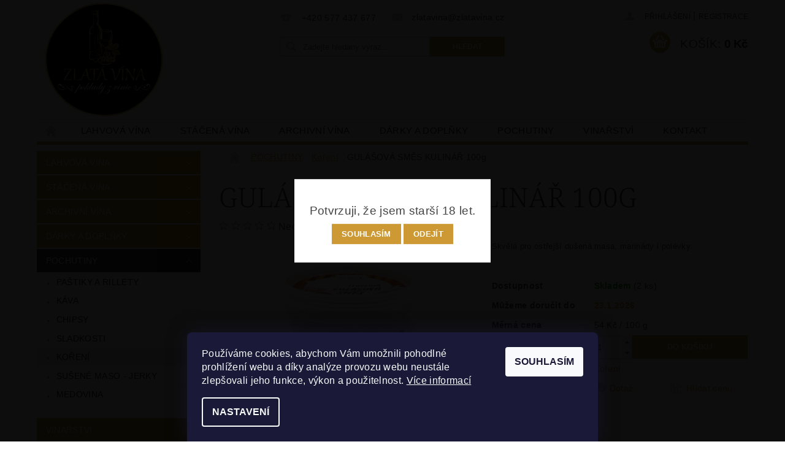

--- FILE ---
content_type: text/html; charset=utf-8
request_url: https://www.zlatavina.cz/gulasova-smes-kulinar-100g/
body_size: 27099
content:
<!DOCTYPE html>
<html id="css" xml:lang='cs' lang='cs' class="external-fonts-loaded">
    <head>
        <link rel="preconnect" href="https://cdn.myshoptet.com" /><link rel="dns-prefetch" href="https://cdn.myshoptet.com" /><link rel="preload" href="https://cdn.myshoptet.com/prj/dist/master/cms/libs/jquery/jquery-1.11.3.min.js" as="script" />        <script>
dataLayer = [];
dataLayer.push({'shoptet' : {
    "pageId": 906,
    "pageType": "productDetail",
    "currency": "CZK",
    "currencyInfo": {
        "decimalSeparator": ",",
        "exchangeRate": 1,
        "priceDecimalPlaces": 2,
        "symbol": "K\u010d",
        "symbolLeft": 0,
        "thousandSeparator": " "
    },
    "language": "cs",
    "projectId": 540406,
    "product": {
        "id": 201,
        "guid": "b3f9e00a-9b2d-11ed-9c11-ecf4bbd49285",
        "hasVariants": false,
        "codes": [
            {
                "code": 4254,
                "quantity": "2",
                "stocks": [
                    {
                        "id": 1,
                        "quantity": "2"
                    }
                ]
            }
        ],
        "code": "4254",
        "name": "GUL\u00c1\u0160OV\u00c1 SM\u011aS KULIN\u00c1\u0158 100g",
        "appendix": "",
        "weight": 0,
        "manufacturerGuid": "1EF5334CE4B863769E52DA0BA3DED3EE",
        "currentCategory": "N\u011bco dobr\u00e9ho na zub | Ko\u0159en\u00ed",
        "currentCategoryGuid": "591208e1-7e20-11ed-9510-b8ca3a6063f8",
        "defaultCategory": "N\u011bco dobr\u00e9ho na zub | Ko\u0159en\u00ed",
        "defaultCategoryGuid": "591208e1-7e20-11ed-9510-b8ca3a6063f8",
        "currency": "CZK",
        "priceWithVat": 54
    },
    "stocks": [
        {
            "id": 1,
            "title": "Vinot\u00e9ka ZLAT\u00c1 V\u00cdNA",
            "isDeliveryPoint": 1,
            "visibleOnEshop": 1
        },
        {
            "id": "ext",
            "title": "Sklad",
            "isDeliveryPoint": 0,
            "visibleOnEshop": 1
        }
    ],
    "cartInfo": {
        "id": null,
        "freeShipping": false,
        "freeShippingFrom": 5000,
        "leftToFreeGift": {
            "formattedPrice": "0 K\u010d",
            "priceLeft": 0
        },
        "freeGift": false,
        "leftToFreeShipping": {
            "priceLeft": 5000,
            "dependOnRegion": 0,
            "formattedPrice": "5 000 K\u010d"
        },
        "discountCoupon": [],
        "getNoBillingShippingPrice": {
            "withoutVat": 0,
            "vat": 0,
            "withVat": 0
        },
        "cartItems": [],
        "taxMode": "ORDINARY"
    },
    "cart": [],
    "customer": {
        "priceRatio": 1,
        "priceListId": 1,
        "groupId": null,
        "registered": false,
        "mainAccount": false
    }
}});
dataLayer.push({'cookie_consent' : {
    "marketing": "denied",
    "analytics": "denied"
}});
document.addEventListener('DOMContentLoaded', function() {
    shoptet.consent.onAccept(function(agreements) {
        if (agreements.length == 0) {
            return;
        }
        dataLayer.push({
            'cookie_consent' : {
                'marketing' : (agreements.includes(shoptet.config.cookiesConsentOptPersonalisation)
                    ? 'granted' : 'denied'),
                'analytics': (agreements.includes(shoptet.config.cookiesConsentOptAnalytics)
                    ? 'granted' : 'denied')
            },
            'event': 'cookie_consent'
        });
    });
});
</script>

        <meta http-equiv="content-type" content="text/html; charset=utf-8" />
        <title>Produkt GULÁŠOVÁ SMĚS KULINÁŘ 100g - zlatavina.cz</title>

        <meta name="viewport" content="width=device-width, initial-scale=1.0" />
        <meta name="format-detection" content="telephone=no" />

        
            <meta property="og:type" content="website"><meta property="og:site_name" content="zlatavina.cz"><meta property="og:url" content="https://www.zlatavina.cz/gulasova-smes-kulinar-100g/"><meta property="og:title" content="Produkt GULÁŠOVÁ SMĚS KULINÁŘ 100g - zlatavina.cz"><meta name="author" content="ZLATÁ VÍNA"><meta name="web_author" content="Shoptet.cz"><meta name="dcterms.rightsHolder" content="www.zlatavina.cz"><meta name="robots" content="index,follow"><meta property="og:image" content="https://cdn.myshoptet.com/usr/www.zlatavina.cz/user/shop/big/201_gulasova-smes-kulinar-100g.jpg?65f5969a"><meta property="og:description" content="GULÁŠOVÁ SMĚS KULINÁŘ 100g. Skvělá pro ostřejší dušená masa, marinády i polévky."><meta name="description" content="GULÁŠOVÁ SMĚS KULINÁŘ 100g. Skvělá pro ostřejší dušená masa, marinády i polévky."><meta property="product:price:amount" content="54"><meta property="product:price:currency" content="CZK">
        


        
        <noscript>
            <style media="screen">
                #category-filter-hover {
                    display: block !important;
                }
            </style>
        </noscript>
        
    <link href="https://cdn.myshoptet.com/prj/dist/master/cms/templates/frontend_templates/shared/css/font-face/noto-serif.css" rel="stylesheet"><link href="https://cdn.myshoptet.com/prj/dist/master/shop/dist/font-shoptet-04.css.7d79974e5b4cdb582ad8.css" rel="stylesheet">    <script>
        var oldBrowser = false;
    </script>
    <!--[if lt IE 9]>
        <script src="https://cdnjs.cloudflare.com/ajax/libs/html5shiv/3.7.3/html5shiv.js"></script>
        <script>
            var oldBrowser = '<strong>Upozornění!</strong> Používáte zastaralý prohlížeč, který již není podporován. Prosím <a href="https://www.whatismybrowser.com/" target="_blank" rel="nofollow">aktualizujte svůj prohlížeč</a> a zvyšte své UX.';
        </script>
    <![endif]-->

        <style>:root {--color-primary: #cd9934;--color-primary-h: 40;--color-primary-s: 60%;--color-primary-l: 50%;--color-primary-hover: #343434;--color-primary-hover-h: 0;--color-primary-hover-s: 0%;--color-primary-hover-l: 20%;--color-secondary: #cd9934;--color-secondary-h: 40;--color-secondary-s: 60%;--color-secondary-l: 50%;--color-secondary-hover: #986536;--color-secondary-hover-h: 29;--color-secondary-hover-s: 48%;--color-secondary-hover-l: 40%;--color-tertiary: #000000;--color-tertiary-h: 0;--color-tertiary-s: 0%;--color-tertiary-l: 0%;--color-tertiary-hover: #000000;--color-tertiary-hover-h: 0;--color-tertiary-hover-s: 0%;--color-tertiary-hover-l: 0%;--color-header-background: #ffffff;--template-font: "sans-serif";--template-headings-font: "Noto Serif";--header-background-url: url("https://cdn.myshoptet.com/prj/dist/master/cms/img/common/header_backgrounds/04-blue.png");--cookies-notice-background: #1A1937;--cookies-notice-color: #F8FAFB;--cookies-notice-button-hover: #f5f5f5;--cookies-notice-link-hover: #27263f;--templates-update-management-preview-mode-content: "Náhled aktualizací šablony je aktivní pro váš prohlížeč."}</style>

        <style>:root {--logo-x-position: 12px;--logo-y-position: 3px;--front-image-x-position: 0px;--front-image-y-position: 0px;}</style>

        <link href="https://cdn.myshoptet.com/prj/dist/master/shop/dist/main-04.css.55ec9317567af1708cb4.css" rel="stylesheet" media="screen" />

        <link rel="stylesheet" href="https://cdn.myshoptet.com/prj/dist/master/cms/templates/frontend_templates/_/css/print.css" media="print" />
                            <link rel="shortcut icon" href="/favicon.ico" type="image/x-icon" />
                                    <link rel="canonical" href="https://www.zlatavina.cz/gulasova-smes-kulinar-100g/" />
        
        
        
        
                
                    
                <script>var shoptet = shoptet || {};shoptet.abilities = {"about":{"generation":2,"id":"04"},"config":{"category":{"product":{"image_size":"detail_alt_1"}},"navigation_breakpoint":991,"number_of_active_related_products":2,"product_slider":{"autoplay":false,"autoplay_speed":3000,"loop":true,"navigation":true,"pagination":true,"shadow_size":0}},"elements":{"recapitulation_in_checkout":true},"feature":{"directional_thumbnails":false,"extended_ajax_cart":false,"extended_search_whisperer":false,"fixed_header":false,"images_in_menu":false,"product_slider":false,"simple_ajax_cart":true,"smart_labels":false,"tabs_accordion":false,"tabs_responsive":false,"top_navigation_menu":false,"user_action_fullscreen":false}};shoptet.design = {"template":{"name":"Pop","colorVariant":"Amber"},"layout":{"homepage":"catalog3","subPage":"catalog3","productDetail":"catalog3"},"colorScheme":{"conversionColor":"#cd9934","conversionColorHover":"#986536","color1":"#cd9934","color2":"#343434","color3":"#000000","color4":"#000000"},"fonts":{"heading":"Noto Serif","text":"sans-serif"},"header":{"backgroundImage":"https:\/\/www.zlatavina.czcms\/img\/common\/header_backgrounds\/04-blue.png","image":null,"logo":"https:\/\/www.zlatavina.czuser\/logos\/logo_e-shop2.png","color":"#ffffff"},"background":{"enabled":false,"color":null,"image":null}};shoptet.config = {};shoptet.events = {};shoptet.runtime = {};shoptet.content = shoptet.content || {};shoptet.updates = {};shoptet.messages = [];shoptet.messages['lightboxImg'] = "Obrázek";shoptet.messages['lightboxOf'] = "z";shoptet.messages['more'] = "Více";shoptet.messages['cancel'] = "Zrušit";shoptet.messages['removedItem'] = "Položka byla odstraněna z košíku.";shoptet.messages['discountCouponWarning'] = "Zapomněli jste uplatnit slevový kupón. Pro pokračování jej uplatněte pomocí tlačítka vedle vstupního pole, nebo jej smažte.";shoptet.messages['charsNeeded'] = "Prosím, použijte minimálně 3 znaky!";shoptet.messages['invalidCompanyId'] = "Neplané IČ, povoleny jsou pouze číslice";shoptet.messages['needHelp'] = "Potřebujete pomoc?";shoptet.messages['showContacts'] = "Zobrazit kontakty";shoptet.messages['hideContacts'] = "Skrýt kontakty";shoptet.messages['ajaxError'] = "Došlo k chybě; obnovte prosím stránku a zkuste to znovu.";shoptet.messages['variantWarning'] = "Zvolte prosím variantu produktu.";shoptet.messages['chooseVariant'] = "Zvolte variantu";shoptet.messages['unavailableVariant'] = "Tato varianta není dostupná a není možné ji objednat.";shoptet.messages['withVat'] = "včetně DPH";shoptet.messages['withoutVat'] = "bez DPH";shoptet.messages['toCart'] = "Do košíku";shoptet.messages['emptyCart'] = "Prázdný košík";shoptet.messages['change'] = "Změnit";shoptet.messages['chosenBranch'] = "Zvolená pobočka";shoptet.messages['validatorRequired'] = "Povinné pole";shoptet.messages['validatorEmail'] = "Prosím vložte platnou e-mailovou adresu";shoptet.messages['validatorUrl'] = "Prosím vložte platnou URL adresu";shoptet.messages['validatorDate'] = "Prosím vložte platné datum";shoptet.messages['validatorNumber'] = "Vložte číslo";shoptet.messages['validatorDigits'] = "Prosím vložte pouze číslice";shoptet.messages['validatorCheckbox'] = "Zadejte prosím všechna povinná pole";shoptet.messages['validatorConsent'] = "Bez souhlasu nelze odeslat.";shoptet.messages['validatorPassword'] = "Hesla se neshodují";shoptet.messages['validatorInvalidPhoneNumber'] = "Vyplňte prosím platné telefonní číslo bez předvolby.";shoptet.messages['validatorInvalidPhoneNumberSuggestedRegion'] = "Neplatné číslo — navržený region: %1";shoptet.messages['validatorInvalidCompanyId'] = "Neplatné IČ, musí být ve tvaru jako %1";shoptet.messages['validatorFullName'] = "Nezapomněli jste příjmení?";shoptet.messages['validatorHouseNumber'] = "Prosím zadejte správné číslo domu";shoptet.messages['validatorZipCode'] = "Zadané PSČ neodpovídá zvolené zemi";shoptet.messages['validatorShortPhoneNumber'] = "Telefonní číslo musí mít min. 8 znaků";shoptet.messages['choose-personal-collection'] = "Prosím vyberte místo doručení u osobního odběru, není zvoleno.";shoptet.messages['choose-external-shipping'] = "Upřesněte prosím vybraný způsob dopravy";shoptet.messages['choose-ceska-posta'] = "Pobočka České Pošty není určena, zvolte prosím některou";shoptet.messages['choose-hupostPostaPont'] = "Pobočka Maďarské pošty není vybrána, zvolte prosím nějakou";shoptet.messages['choose-postSk'] = "Pobočka Slovenské pošty není zvolena, vyberte prosím některou";shoptet.messages['choose-ulozenka'] = "Pobočka Uloženky nebyla zvolena, prosím vyberte některou";shoptet.messages['choose-zasilkovna'] = "Pobočka Zásilkovny nebyla zvolena, prosím vyberte některou";shoptet.messages['choose-ppl-cz'] = "Pobočka PPL ParcelShop nebyla vybrána, vyberte prosím jednu";shoptet.messages['choose-glsCz'] = "Pobočka GLS ParcelShop nebyla zvolena, prosím vyberte některou";shoptet.messages['choose-dpd-cz'] = "Ani jedna z poboček služby DPD Parcel Shop nebyla zvolená, prosím vyberte si jednu z možností.";shoptet.messages['watchdogType'] = "Je zapotřebí vybrat jednu z možností u sledování produktu.";shoptet.messages['watchdog-consent-required'] = "Musíte zaškrtnout všechny povinné souhlasy";shoptet.messages['watchdogEmailEmpty'] = "Prosím vyplňte e-mail";shoptet.messages['privacyPolicy'] = 'Musíte souhlasit s ochranou osobních údajů';shoptet.messages['amountChanged'] = '(množství bylo změněno)';shoptet.messages['unavailableCombination'] = 'Není k dispozici v této kombinaci';shoptet.messages['specifyShippingMethod'] = 'Upřesněte dopravu';shoptet.messages['PIScountryOptionMoreBanks'] = 'Možnost platby z %1 bank';shoptet.messages['PIScountryOptionOneBank'] = 'Možnost platby z 1 banky';shoptet.messages['PIScurrencyInfoCZK'] = 'V měně CZK lze zaplatit pouze prostřednictvím českých bank.';shoptet.messages['PIScurrencyInfoHUF'] = 'V měně HUF lze zaplatit pouze prostřednictvím maďarských bank.';shoptet.messages['validatorVatIdWaiting'] = "Ověřujeme";shoptet.messages['validatorVatIdValid'] = "Ověřeno";shoptet.messages['validatorVatIdInvalid'] = "DIČ se nepodařilo ověřit, i přesto můžete objednávku dokončit";shoptet.messages['validatorVatIdInvalidOrderForbid'] = "Zadané DIČ nelze nyní ověřit, protože služba ověřování je dočasně nedostupná. Zkuste opakovat zadání později, nebo DIČ vymažte s vaši objednávku dokončete v režimu OSS. Případně kontaktujte prodejce.";shoptet.messages['validatorVatIdInvalidOssRegime'] = "Zadané DIČ nemůže být ověřeno, protože služba ověřování je dočasně nedostupná. Vaše objednávka bude dokončena v režimu OSS. Případně kontaktujte prodejce.";shoptet.messages['previous'] = "Předchozí";shoptet.messages['next'] = "Následující";shoptet.messages['close'] = "Zavřít";shoptet.messages['imageWithoutAlt'] = "Tento obrázek nemá popisek";shoptet.messages['newQuantity'] = "Nové množství:";shoptet.messages['currentQuantity'] = "Aktuální množství:";shoptet.messages['quantityRange'] = "Prosím vložte číslo v rozmezí %1 a %2";shoptet.messages['skipped'] = "Přeskočeno";shoptet.messages.validator = {};shoptet.messages.validator.nameRequired = "Zadejte jméno a příjmení.";shoptet.messages.validator.emailRequired = "Zadejte e-mailovou adresu (např. jan.novak@example.com).";shoptet.messages.validator.phoneRequired = "Zadejte telefonní číslo.";shoptet.messages.validator.messageRequired = "Napište komentář.";shoptet.messages.validator.descriptionRequired = shoptet.messages.validator.messageRequired;shoptet.messages.validator.captchaRequired = "Vyplňte bezpečnostní kontrolu.";shoptet.messages.validator.consentsRequired = "Potvrďte svůj souhlas.";shoptet.messages.validator.scoreRequired = "Zadejte počet hvězdiček.";shoptet.messages.validator.passwordRequired = "Zadejte heslo, které bude obsahovat min. 4 znaky.";shoptet.messages.validator.passwordAgainRequired = shoptet.messages.validator.passwordRequired;shoptet.messages.validator.currentPasswordRequired = shoptet.messages.validator.passwordRequired;shoptet.messages.validator.birthdateRequired = "Zadejte datum narození.";shoptet.messages.validator.billFullNameRequired = "Zadejte jméno a příjmení.";shoptet.messages.validator.deliveryFullNameRequired = shoptet.messages.validator.billFullNameRequired;shoptet.messages.validator.billStreetRequired = "Zadejte název ulice.";shoptet.messages.validator.deliveryStreetRequired = shoptet.messages.validator.billStreetRequired;shoptet.messages.validator.billHouseNumberRequired = "Zadejte číslo domu.";shoptet.messages.validator.deliveryHouseNumberRequired = shoptet.messages.validator.billHouseNumberRequired;shoptet.messages.validator.billZipRequired = "Zadejte PSČ.";shoptet.messages.validator.deliveryZipRequired = shoptet.messages.validator.billZipRequired;shoptet.messages.validator.billCityRequired = "Zadejte název města.";shoptet.messages.validator.deliveryCityRequired = shoptet.messages.validator.billCityRequired;shoptet.messages.validator.companyIdRequired = "Zadejte IČ.";shoptet.messages.validator.vatIdRequired = "Zadejte DIČ.";shoptet.messages.validator.billCompanyRequired = "Zadejte název společnosti.";shoptet.messages['loading'] = "Načítám…";shoptet.messages['stillLoading'] = "Stále načítám…";shoptet.messages['loadingFailed'] = "Načtení se nezdařilo. Zkuste to znovu.";shoptet.messages['productsSorted'] = "Produkty seřazeny.";shoptet.messages['formLoadingFailed'] = "Formulář se nepodařilo načíst. Zkuste to prosím znovu.";shoptet.messages.moreInfo = "Více informací";shoptet.config.showAdvancedOrder = true;shoptet.config.orderingProcess = {active: false,step: false};shoptet.config.documentsRounding = '3';shoptet.config.documentPriceDecimalPlaces = '0';shoptet.config.thousandSeparator = ' ';shoptet.config.decSeparator = ',';shoptet.config.decPlaces = '2';shoptet.config.decPlacesSystemDefault = '2';shoptet.config.currencySymbol = 'Kč';shoptet.config.currencySymbolLeft = '0';shoptet.config.defaultVatIncluded = 1;shoptet.config.defaultProductMaxAmount = 9999;shoptet.config.inStockAvailabilityId = -1;shoptet.config.defaultProductMaxAmount = 9999;shoptet.config.inStockAvailabilityId = -1;shoptet.config.cartActionUrl = '/action/Cart';shoptet.config.advancedOrderUrl = '/action/Cart/GetExtendedOrder/';shoptet.config.cartContentUrl = '/action/Cart/GetCartContent/';shoptet.config.stockAmountUrl = '/action/ProductStockAmount/';shoptet.config.addToCartUrl = '/action/Cart/addCartItem/';shoptet.config.removeFromCartUrl = '/action/Cart/deleteCartItem/';shoptet.config.updateCartUrl = '/action/Cart/setCartItemAmount/';shoptet.config.addDiscountCouponUrl = '/action/Cart/addDiscountCoupon/';shoptet.config.setSelectedGiftUrl = '/action/Cart/setSelectedGift/';shoptet.config.rateProduct = '/action/ProductDetail/RateProduct/';shoptet.config.customerDataUrl = '/action/OrderingProcess/step2CustomerAjax/';shoptet.config.registerUrl = '/registrace/';shoptet.config.agreementCookieName = 'site-agreement';shoptet.config.cookiesConsentUrl = '/action/CustomerCookieConsent/';shoptet.config.cookiesConsentIsActive = 1;shoptet.config.cookiesConsentOptAnalytics = 'analytics';shoptet.config.cookiesConsentOptPersonalisation = 'personalisation';shoptet.config.cookiesConsentOptNone = 'none';shoptet.config.cookiesConsentRefuseDuration = 7;shoptet.config.cookiesConsentName = 'CookiesConsent';shoptet.config.agreementCookieExpire = 30;shoptet.config.cookiesConsentSettingsUrl = '/cookies-settings/';shoptet.config.fonts = {"google":{"attributes":"300,400,600,700,900:latin-ext","families":["Noto Serif"],"urls":["https:\/\/cdn.myshoptet.com\/prj\/dist\/master\/cms\/templates\/frontend_templates\/shared\/css\/font-face\/noto-serif.css"]},"custom":{"families":["shoptet"],"urls":["https:\/\/cdn.myshoptet.com\/prj\/dist\/master\/shop\/dist\/font-shoptet-04.css.7d79974e5b4cdb582ad8.css"]}};shoptet.config.mobileHeaderVersion = '1';shoptet.config.fbCAPIEnabled = false;shoptet.config.fbPixelEnabled = false;shoptet.config.fbCAPIUrl = '/action/FacebookCAPI/';shoptet.content.regexp = /strana-[0-9]+[\/]/g;shoptet.content.colorboxHeader = '<div class="colorbox-html-content">';shoptet.content.colorboxFooter = '</div>';shoptet.customer = {};shoptet.csrf = shoptet.csrf || {};shoptet.csrf.token = 'csrf_EhIAjhSrd4a718f5ff9e1f43';shoptet.csrf.invalidTokenModal = '<div><h2>Přihlaste se prosím znovu</h2><p>Omlouváme se, ale Váš CSRF token pravděpodobně vypršel. Abychom mohli udržet Vaši bezpečnost na co největší úrovni potřebujeme, abyste se znovu přihlásili.</p><p>Děkujeme za pochopení.</p><div><a href="/login/?backTo=%2Fgulasova-smes-kulinar-100g%2F">Přihlášení</a></div></div> ';shoptet.csrf.formsSelector = 'csrf-enabled';shoptet.csrf.submitListener = true;shoptet.csrf.validateURL = '/action/ValidateCSRFToken/Index/';shoptet.csrf.refreshURL = '/action/RefreshCSRFTokenNew/Index/';shoptet.csrf.enabled = false;shoptet.config.googleAnalytics ||= {};shoptet.config.googleAnalytics.isGa4Enabled = true;shoptet.config.googleAnalytics.route ||= {};shoptet.config.googleAnalytics.route.ua = "UA";shoptet.config.googleAnalytics.route.ga4 = "GA4";shoptet.config.ums_a11y_category_page = true;shoptet.config.discussion_rating_forms = false;shoptet.config.ums_forms_redesign = false;shoptet.config.showPriceWithoutVat = '';shoptet.config.ums_a11y_login = false;</script>
        <script src="https://cdn.myshoptet.com/prj/dist/master/cms/libs/jquery/jquery-1.11.3.min.js"></script><script src="https://cdn.myshoptet.com/prj/dist/master/cms/libs/jquery/jquery-migrate-1.4.1.min.js"></script><script src="https://cdn.myshoptet.com/prj/dist/master/cms/libs/jquery/jquery-ui-1.8.24.min.js"></script>
    <script src="https://cdn.myshoptet.com/prj/dist/master/shop/dist/main-04.js.cd0f12ca7fcb266dd765.js"></script>
<script src="https://cdn.myshoptet.com/prj/dist/master/shop/dist/shared-2g.js.aa13ef3ecca51cd89ec5.js"></script><script src="https://cdn.myshoptet.com/prj/dist/master/cms/libs/jqueryui/i18n/datepicker-cs.js"></script><script>if (window.self !== window.top) {const script = document.createElement('script');script.type = 'module';script.src = "https://cdn.myshoptet.com/prj/dist/master/shop/dist/editorPreview.js.e7168e827271d1c16a1d.js";document.body.appendChild(script);}</script>        <script>
            jQuery.extend(jQuery.cybergenicsFormValidator.messages, {
                required: "Povinné pole",
                email: "Prosím vložte platnou e-mailovou adresu",
                url: "Prosím vložte platnou URL adresu",
                date: "Prosím vložte platné datum",
                number: "Vložte číslo",
                digits: "Prosím vložte pouze číslice",
                checkbox: "Zadejte prosím všechna povinná pole",
                validatorConsent: "Bez souhlasu nelze odeslat.",
                password: "Hesla se neshodují",
                invalidPhoneNumber: "Vyplňte prosím platné telefonní číslo bez předvolby.",
                invalidCompanyId: 'Nevalidní IČ, musí mít přesně 8 čísel (před kratší IČ lze dát nuly)',
                fullName: "Nezapomněli jste příjmení?",
                zipCode: "Zadané PSČ neodpovídá zvolené zemi",
                houseNumber: "Prosím zadejte správné číslo domu",
                shortPhoneNumber: "Telefonní číslo musí mít min. 8 znaků",
                privacyPolicy: "Musíte souhlasit s ochranou osobních údajů"
            });
        </script>
                                    
                
        
        <!-- User include -->
                <!-- service 460(113) html code header -->
<style>
.param-filter-single{border: 0; padding: 0;}
.param-filter-single .parametric-filter{display: none;padding: 0 20px 10px 20px;left: 25%;position: absolute;top: 0;width: 75%;}
.param-filter-single.otevreny .parametric-filter{display: block;}
.param-filter-single > form > strong {cursor: pointer;margin: 0 0 -1px 0 !important;padding: 8px 20px;border: 1px solid #eee;background-color: #fafafa;text-align: left;font-weight: 300 !important;font-size: 14px;width: 25%;border-left: 0;line-height: 20px;}
.param-filter-single.otevreny > form > strong{border-right: 0;background-color: #fff; font-weight: 400 !important;}
.param-filter-single:first-child > form > strong{border-top: 0;}
#category-filter-hover-content{position: relative;padding: 0;}
#param-filter-left {width: 72%;order: 1;}
#param-filter-center{width: 100%;order: 3;background-color: #eee;padding: 4px 0 7px 0;margin-top: 7px;}
#param-filter-right{width: 28%;order: 2;}
#param-filter-left label {padding-right: 0; width: auto; margin-right: 40px;}
.sklad{color: #78a206;}
#clear-filters .param-filter-single-cell:not(.active){display: none;}
#clear-filters .parametric-filter{left: 0;padding-bottom: 0;display: flex !important;display: -webkit-flex;display: -o-flex;display: -ms-flex; margin: 0;position: relative;flex-wrap: wrap;-webkit-flex-wrap: -o-wrap;flex-wrap: -ms-wrap;flex-wrap: wrap;width: auto;}
#clear-filters .parametric-filter br{display: none;}
#clear-filters .param-filter-single > form > strong{width: auto;display: inline-block;background: none;font-weight: bold !important;padding: 0;text-transform: none; border: 0;white-space: pre;}
#clear-filters .param-filter-single > form > strong::after{content: ":";}
#clear-filters form{display: flex;display: -webkit-flex;display: -o-flex;display: -ms-flex;}
#clear-filters .parametric-filter .param-filter-single-cell{width: auto;margin: 4px 20px 4px 0;}
#clear-filters .param-filter-single-cell input, #clear-filters .param-filter-single-cell .parametric-filter-cell-count{display: none;}
#clear-filters .param-filter-single-cell label{padding-left: 0;}
#clear-filters .param-filter-single-cell label::before{content: "x";font-weight: bold;position: relative;top: -1px;}
#param-filter-bottom {background: #fafafa; display: block; margin: 0; border-width: 1px; border-color: #eee; border-style: none solid solid solid; padding: 0;}
#param-filter-bottom.aktivni-filtr-ano::before{content: "Zvolené filtry";display: block;width: 100%;background: #eee;text-align: center;padding: 10px;text-transform: uppercase;}
#clear-filters {padding: 5px 20px;}
#clear-filters .param-filter-single{border-bottom: 1px solid #eee !important;padding: 3px 0;}
#clear-filters > a {text-align: center; display: block; font-weight: 400; margin: 6px 0 1px 0; font-size: 13px; text-decoration: none;}
#clear-filters > a::before{display: none;}
#category-filter {background: #fafafa; border-width: 1px; border-color: #eee; border-style: solid solid none solid;display: flex;flex-wrap: wrap;display: -webkit-flex;display: -o-flex;display: -ms-flex; margin: 0;position: relative;flex-wrap: wrap;-webkit-flex-wrap: -o-wrap;flex-wrap: -ms-wrap;flex-wrap: wrap; padding-bottom: 0;}
#stock-filter {display: none;}
#param-filter-right .button{padding: 4px 10px;font-weight: 400;max-width: 220px;position: relative;top: -4px;}
.template-05 #category-filter {padding: 0;}
.template-05 #param-filter-left{padding: 15px 0 5px 15px;}
.template-05 #param-filter-right{padding: 15px 15px 5px 0;}
.template-05 #param-filter-right .button{top: 0;}
#category-filter-wrapper{margin-bottom: 20px;}

@media screen and (max-width: 1199px) {
#param-filter-left label {margin-right: 20px;}
#first-price, #last-price, #slider-wrapper strong {width: 24%;}
.category-filter-manufacturers {margin-top: 0;}
#param-filter-actual-button {display: none !important;}
}
@media screen and (max-width: 767px) {
.parametric-filter .param-filter-single-cell{width: 50%;}
.param-filter-single .parametric-filter {left: 0; position: relative; width: 100%;}
#param-filter-left .parametric-filter {display: block !important;position: relative;left: 0;padding-left: 0;padding-right: 0;width: 100%;text-align: left;}
.parametric-filter {display: block;}
#param-filter-left, #param-filter-right {width: 100%;}
#param-filter-left .parametric-filter > * {width: 50%;display: inline-block;text-align: left;margin: 3px 0;}
#param-filter-center {padding: 7px 0;margin-bottom: 0;}
.param-filter-single > form > strong{width: 100%;border-right: 0;}
.category-filter-manufacturers + #category-filter-hover {display: block !important;}
#param-filter-right{text-align: center;}
#clear-filters .parametric-filter .param-filter-single-cell.active{display: inline-block;}
.template-05 #param-filter-right {padding: 0;}
.template-05 #param-filter-left {padding: 15px 15px 0 15px;}
.template-05 #cat-price-filter {margin-top: 0;}
}
@media screen and (max-width: 480px) {
.parametric-filter .param-filter-single-cell{width: 100%;}
#first-price, #last-price, #slider-wrapper strong {margin-top: 6px !important; width: 18%;}
.template-05 #first-price, .template-05 #last-price, .template-05 #slider-wrapper strong {width: 24%;}
#clear-filters form {display: block;}
#clear-filters .param-filter-single > form > strong{width: 100%; text-align: center;}
#clear-filters .parametric-filter{padding: 4px 0; display: block !important; text-align: center;}
#clear-filters .parametric-filter .param-filter-single-cell {margin: 4px 10px;}
}
@media screen and (max-width: 360px) {
.category-filter-manufacturers + #category-filter-hover {margin-top: -44px;}
}

</style>
<!-- project html code header -->
<style>
.sklad {
  display: none;
}
.type-category .subcategories.with-image .image {
 display: none !important; 
}
.in-lahvova-vina.type-category .subcategories.with-image .image { 
 display: block !important; 
}
.in-stacena-vina.type-category .subcategories.with-image .image { 
 display: block !important; 
}
.in-archivni-vina.type-category .subcategories.with-image .image { 
 display: block !important; 
}
.in-darkove-zbozi.type-category .subcategories.with-image .image { 
 display: block !important; 
}
.in-neco-dobreho-na-zub.type-category .subcategories.with-image .image { 
 display: block !important; 
}
.in-vinarstvi--ktera-zastupujeme.type-category .subcategories.with-image .image { 
 display: block !important; 
}
</style>
<meta name="google-site-verification" content="LkajEzEzFSgbaoxJw-uctzBC5_HoZWzczG16yRhOEOU" />

        <!-- /User include -->
                                <!-- Global site tag (gtag.js) - Google Analytics -->
    <script async src="https://www.googletagmanager.com/gtag/js?id=G-VTPGB4SEYQ"></script>
    <script>
        
        window.dataLayer = window.dataLayer || [];
        function gtag(){dataLayer.push(arguments);}
        

                    console.debug('default consent data');

            gtag('consent', 'default', {"ad_storage":"denied","analytics_storage":"denied","ad_user_data":"denied","ad_personalization":"denied","wait_for_update":500});
            dataLayer.push({
                'event': 'default_consent'
            });
        
        gtag('js', new Date());

        
                gtag('config', 'G-VTPGB4SEYQ', {"groups":"GA4","send_page_view":false,"content_group":"productDetail","currency":"CZK","page_language":"cs"});
        
        
        
        
        
        
                    gtag('event', 'page_view', {"send_to":"GA4","page_language":"cs","content_group":"productDetail","currency":"CZK"});
        
                gtag('set', 'currency', 'CZK');

        gtag('event', 'view_item', {
            "send_to": "UA",
            "items": [
                {
                    "id": "4254",
                    "name": "GUL\u00c1\u0160OV\u00c1 SM\u011aS KULIN\u00c1\u0158 100g",
                    "category": "N\u011bco dobr\u00e9ho na zub \/ Ko\u0159en\u00ed",
                                        "brand": "Kulin\u00e1\u0159 Petr Stupka",
                                                            "price": 48.21
                }
            ]
        });
        
        
        
        
        
                    gtag('event', 'view_item', {"send_to":"GA4","page_language":"cs","content_group":"productDetail","value":48.210000000000001,"currency":"CZK","items":[{"item_id":"4254","item_name":"GUL\u00c1\u0160OV\u00c1 SM\u011aS KULIN\u00c1\u0158 100g","item_brand":"Kulin\u00e1\u0159 Petr Stupka","item_category":"N\u011bco dobr\u00e9ho na zub","item_category2":"Ko\u0159en\u00ed","price":48.210000000000001,"quantity":1,"index":0}]});
        
        
        
        
        
        
        
        document.addEventListener('DOMContentLoaded', function() {
            if (typeof shoptet.tracking !== 'undefined') {
                for (var id in shoptet.tracking.bannersList) {
                    gtag('event', 'view_promotion', {
                        "send_to": "UA",
                        "promotions": [
                            {
                                "id": shoptet.tracking.bannersList[id].id,
                                "name": shoptet.tracking.bannersList[id].name,
                                "position": shoptet.tracking.bannersList[id].position
                            }
                        ]
                    });
                }
            }

            shoptet.consent.onAccept(function(agreements) {
                if (agreements.length !== 0) {
                    console.debug('gtag consent accept');
                    var gtagConsentPayload =  {
                        'ad_storage': agreements.includes(shoptet.config.cookiesConsentOptPersonalisation)
                            ? 'granted' : 'denied',
                        'analytics_storage': agreements.includes(shoptet.config.cookiesConsentOptAnalytics)
                            ? 'granted' : 'denied',
                                                                                                'ad_user_data': agreements.includes(shoptet.config.cookiesConsentOptPersonalisation)
                            ? 'granted' : 'denied',
                        'ad_personalization': agreements.includes(shoptet.config.cookiesConsentOptPersonalisation)
                            ? 'granted' : 'denied',
                        };
                    console.debug('update consent data', gtagConsentPayload);
                    gtag('consent', 'update', gtagConsentPayload);
                    dataLayer.push(
                        { 'event': 'update_consent' }
                    );
                }
            });
        });
    </script>

                
                                <script>
    (function(t, r, a, c, k, i, n, g) { t['ROIDataObject'] = k;
    t[k]=t[k]||function(){ (t[k].q=t[k].q||[]).push(arguments) },t[k].c=i;n=r.createElement(a),
    g=r.getElementsByTagName(a)[0];n.async=1;n.src=c;g.parentNode.insertBefore(n,g)
    })(window, document, 'script', '//www.heureka.cz/ocm/sdk.js?source=shoptet&version=2&page=product_detail', 'heureka', 'cz');

    heureka('set_user_consent', 0);
</script>
                    </head>
        <body class="desktop id-906 in-koreni template-04 type-product type-detail page-detail ajax-add-to-cart">
        
        
                
        
        <div id="main-wrapper">
            <div id="main-wrapper-in" class="large-12 medium-12 small-12">
                <div id="main" class="large-12 medium-12 small-12 row">

                    

                    <div id="header" class="large-12 medium-12 small-12 columns">
                        <header id="header-in" class="large-12 medium-12 small-12 clearfix">
                            
<div class="row">
    
                        <div class="large-4 medium-4 small-6 columns">
                        <a href="/" title="ZLATÁ VÍNA" id="logo" data-testid="linkWebsiteLogo"><img src="https://cdn.myshoptet.com/usr/www.zlatavina.cz/user/logos/logo_e-shop2.png" alt="ZLATÁ VÍNA" /></a>
        </div>
    
    
        <div class="large-4 medium-4 small-12 columns">
                                                <div class="large-12 row collapse header-contacts">
                                                                                       <div class="large-6 medium-12 small-6 header-phone columns left">
                    <a href="tel:+420577437677" title="Telefon"><span>+420 577 437 677</span></a>
                    </div>
                                                    <div class="large-6 medium-12 small-6 header-email columns left">
                                                    <a href="mailto:zlatavina@zlatavina.cz"><span>zlatavina@zlatavina.cz</span></a>
                                            </div>
                            </div>
            
                        <div class="searchform large-12 medium-12 small-12" itemscope itemtype="https://schema.org/WebSite">
                <meta itemprop="headline" content="Koření"/>
<meta itemprop="url" content="https://www.zlatavina.cz"/>
        <meta itemprop="text" content="GULÁŠOVÁ SMĚS KULINÁŘ 100g. Skvělá pro ostřejší dušená masa, marinády i polévky."/>

                <form class="search-whisperer-wrap-v1 search-whisperer-wrap" action="/action/ProductSearch/prepareString/" method="post" itemprop="potentialAction" itemscope itemtype="https://schema.org/SearchAction" data-testid="searchForm">
                    <fieldset>
                        <meta itemprop="target" content="https://www.zlatavina.cz/vyhledavani/?string={string}"/>
                        <div class="large-8 medium-8 small-12 left">
                            <input type="hidden" name="language" value="cs" />
                            <input type="search" name="string" itemprop="query-input" class="s-word" placeholder="Zadejte hledaný výraz..." autocomplete="off" data-testid="searchInput" />
                        </div>
                        <div class="tar large-4 medium-4 small-2 left b-search-wrap">
                            <input type="submit" value="Hledat" class="b-search tiny button" data-testid="searchBtn" />
                        </div>
                        <div class="search-whisperer-container-js"></div>
                        <div class="search-notice large-12 medium-12 small-12" data-testid="searchMsg">Prosím, použijte minimálně 3 znaky!</div>
                    </fieldset>
                </form>
            </div>
        </div>
    
    
        <div class="large-4 medium-4 small-12 columns">
                        <div id="top-links" class="large-12 medium-12 small-12">
                <span class="responsive-mobile-visible responsive-all-hidden box-account-links-trigger-wrap">
                    <span class="box-account-links-trigger"></span>
                </span>
                <ul class="responsive-mobile-hidden box-account-links list-inline list-reset">
                    
                                                                                                                        <li>
                                        <a class="icon-account-login" href="/login/?backTo=%2Fgulasova-smes-kulinar-100g%2F" title="Přihlášení" data-testid="signin" rel="nofollow"><span>Přihlášení</span></a>
                                    </li>
                                    <li>
                                        <span class="responsive-mobile-hidden"> |</span>
                                        <a href="/registrace/" title="Registrace" data-testid="headerSignup" rel="nofollow">Registrace</a>
                                    </li>
                                                                                                        
                </ul>
            </div>
                        
                                            
                <div class="place-cart-here">
                    <div id="header-cart-wrapper" class="header-cart-wrapper menu-element-wrap">
    <a href="/kosik/" id="header-cart" class="header-cart" data-testid="headerCart" rel="nofollow">
        <span class="responsive-mobile-hidden">Košík:</span>
        
        <strong class="header-cart-price" data-testid="headerCartPrice">
            0 Kč
        </strong>
    </a>

    <div id="cart-recapitulation" class="cart-recapitulation menu-element-submenu align-right hover-hidden" data-testid="popupCartWidget">
                    <div class="cart-reca-single darken tac" data-testid="cartTitle">
                Váš nákupní košík je prázdný            </div>
            </div>
</div>
                </div>
                    </div>
    
</div>

             <nav id="menu" class="large-12 medium-12 small-12"><ul class="inline-list list-inline valign-top-inline left"><li class="first-line"><a href="/" id="a-home" data-testid="headerMenuItem">Úvodní stránka</a></li><li class="menu-item-673 navigation-submenu-trigger-wrap icon-menu-arrow-wrap">
        <a href="/lahvova-vina/" data-testid="headerMenuItem">
                    <span class="navigation-submenu-trigger icon-menu-arrow-down icon-menu-arrow"></span>
                LAHVOVÁ VÍNA
    </a>
        <ul class="navigation-submenu navigation-menu">
                    <li class="menu-item-675">
                <a href="/bila-lahvova-vina/" data-image="https://cdn.myshoptet.com/usr/www.zlatavina.cz/user/categories/thumb/bilevino.jpg">Bílá lahvová vína</a>
            </li>
                    <li class="menu-item-676">
                <a href="/cervena-lahvova-vina/" data-image="https://cdn.myshoptet.com/usr/www.zlatavina.cz/user/categories/thumb/cervenevino.jpg">Červená lahvová vína</a>
            </li>
                    <li class="menu-item-677">
                <a href="/rose-lahvova-vina/" data-image="https://cdn.myshoptet.com/usr/www.zlatavina.cz/user/categories/thumb/rosecko.jpg">Rosé lahvová vína</a>
            </li>
                    <li class="menu-item-708">
                <a href="/perliva-vina-a-sekty/" data-image="https://cdn.myshoptet.com/usr/www.zlatavina.cz/user/categories/thumb/sektik.jpg">Perlivá vína a sekty</a>
            </li>
                    <li class="menu-item-1064">
                <a href="/portska-vina/">Portská vína</a>
            </li>
            </ul>
    </li><li class="menu-item-674 navigation-submenu-trigger-wrap icon-menu-arrow-wrap">
        <a href="/stacena-vina/" data-testid="headerMenuItem">
                    <span class="navigation-submenu-trigger icon-menu-arrow-down icon-menu-arrow"></span>
                STÁČENÁ VÍNA
    </a>
        <ul class="navigation-submenu navigation-menu">
                    <li class="menu-item-679">
                <a href="/bila-stacena-vina/" data-image="https://cdn.myshoptet.com/usr/www.zlatavina.cz/user/categories/thumb/0bv.jpg">Bílá stáčená vína</a>
            </li>
                    <li class="menu-item-680">
                <a href="/cervena-stacena-vina/" data-image="https://cdn.myshoptet.com/usr/www.zlatavina.cz/user/categories/thumb/0cv.jpg">Červená stáčená vína</a>
            </li>
                    <li class="menu-item-681">
                <a href="/rose-stacena-vina/" data-image="https://cdn.myshoptet.com/usr/www.zlatavina.cz/user/categories/thumb/0rv.jpg">Rosé stáčená vína</a>
            </li>
                    <li class="menu-item-903">
                <a href="/bag-in-box-baleni/" data-image="https://cdn.myshoptet.com/usr/www.zlatavina.cz/user/categories/thumb/bib.jpg">Bag in Box</a>
            </li>
            </ul>
    </li><li class="menu-item-683 navigation-submenu-trigger-wrap icon-menu-arrow-wrap">
        <a href="/archivni-vina/" data-testid="headerMenuItem">
                    <span class="navigation-submenu-trigger icon-menu-arrow-down icon-menu-arrow"></span>
                Archivní vína
    </a>
        <ul class="navigation-submenu navigation-menu">
                    <li class="menu-item-684">
                <a href="/zahranicni-vina/" data-image="https://cdn.myshoptet.com/usr/www.zlatavina.cz/user/categories/thumb/lestapissada.jpg">ZAHRANIČNÍ</a>
            </li>
            </ul>
    </li><li class="menu-item-816 navigation-submenu-trigger-wrap icon-menu-arrow-wrap">
        <a href="/darkove-zbozi/" data-testid="headerMenuItem">
                    <span class="navigation-submenu-trigger icon-menu-arrow-down icon-menu-arrow"></span>
                DÁRKY A DOPLŇKY
    </a>
        <ul class="navigation-submenu navigation-menu">
                    <li class="menu-item-837">
                <a href="/darkove-kazety/" data-image="https://cdn.myshoptet.com/usr/www.zlatavina.cz/user/categories/thumb/darkove_kazety.jpg">Dárkové kazety</a>
            </li>
                    <li class="menu-item-840">
                <a href="/darkove-poukazy/" data-image="https://cdn.myshoptet.com/usr/www.zlatavina.cz/user/categories/thumb/darkove_poukazy.jpg">Dárkové poukazy</a>
            </li>
                    <li class="menu-item-1056">
                <a href="/darky-ze-slovacka/" data-image="https://cdn.myshoptet.com/usr/www.zlatavina.cz/user/categories/thumb/d__rky_ze_slovacka.jpg">Dárky ze Slovácka</a>
            </li>
            </ul>
    </li><li class="menu-item-819 navigation-submenu-trigger-wrap icon-menu-arrow-wrap">
        <a href="/neco-dobreho-na-zub/" data-testid="headerMenuItem">
                    <span class="navigation-submenu-trigger icon-menu-arrow-down icon-menu-arrow"></span>
                POCHUTINY
    </a>
        <ul class="navigation-submenu navigation-menu">
                    <li class="menu-item-825">
                <a href="/pastiky-a-rillety/" data-image="https://cdn.myshoptet.com/usr/www.zlatavina.cz/user/categories/thumb/pa__tiky_a_rillety.jpg">Paštiky a rillety</a>
            </li>
                    <li class="menu-item-828">
                <a href="/kava/" data-image="https://cdn.myshoptet.com/usr/www.zlatavina.cz/user/categories/thumb/k__va.jpg">Káva</a>
            </li>
                    <li class="menu-item-831">
                <a href="/chipsy/" data-image="https://cdn.myshoptet.com/usr/www.zlatavina.cz/user/categories/thumb/chipsy.png">Chipsy</a>
            </li>
                    <li class="menu-item-834">
                <a href="/sladkosti/" data-image="https://cdn.myshoptet.com/usr/www.zlatavina.cz/user/categories/thumb/sladkosti.jpg">Sladkosti</a>
            </li>
                    <li class="menu-item-906">
                <a href="/koreni/" data-image="https://cdn.myshoptet.com/usr/www.zlatavina.cz/user/categories/thumb/ko__en__.jpg">Koření</a>
            </li>
                    <li class="menu-item-909">
                <a href="/susene-maso-jerky/" data-image="https://cdn.myshoptet.com/usr/www.zlatavina.cz/user/categories/thumb/maso.jpg">Sušené maso - Jerky</a>
            </li>
                    <li class="menu-item-1061">
                <a href="/medovina/" data-image="https://cdn.myshoptet.com/usr/www.zlatavina.cz/user/categories/thumb/medovina.jpg">Medovina</a>
            </li>
            </ul>
    </li><li class="menu-item-717 navigation-submenu-trigger-wrap icon-menu-arrow-wrap">
        <a href="/vinarstvi--ktera-zastupujeme/" data-testid="headerMenuItem">
                    <span class="navigation-submenu-trigger icon-menu-arrow-down icon-menu-arrow"></span>
                VINAŘSTVÍ
    </a>
        <ul class="navigation-submenu navigation-menu">
                    <li class="menu-item-720">
                <a href="/annovino-vinarstvi-lednice/" data-image="https://cdn.myshoptet.com/usr/www.zlatavina.cz/user/categories/thumb/annovino.png">ANNOVINO LEDNICE</a>
            </li>
                    <li class="menu-item-723">
                <a href="/vinarstvi-baloun/" data-image="https://cdn.myshoptet.com/usr/www.zlatavina.cz/user/categories/thumb/baloun.jpg">BALOUN</a>
            </li>
                    <li class="menu-item-726">
                <a href="/bv-vinarstvi/" data-image="https://cdn.myshoptet.com/usr/www.zlatavina.cz/user/categories/thumb/bv_vina__stv__.png">B\V VINAŘSTVÍ</a>
            </li>
                    <li class="menu-item-729">
                <a href="/vinarstvi-antonin-cicha/" data-image="https://cdn.myshoptet.com/usr/www.zlatavina.cz/user/categories/thumb/cicha.jpg">CÍCHA</a>
            </li>
                    <li class="menu-item-732">
                <a href="/vinarstvi-josef-dufek/" data-image="https://cdn.myshoptet.com/usr/www.zlatavina.cz/user/categories/thumb/dufek.jpg">DUFEK</a>
            </li>
                    <li class="menu-item-735">
                <a href="/vinarstvi-grmolec/" data-image="https://cdn.myshoptet.com/usr/www.zlatavina.cz/user/categories/thumb/grmolec.png">GRMOLEC</a>
            </li>
                    <li class="menu-item-738">
                <a href="/vinarstvi-horak-vrbice/" data-image="https://cdn.myshoptet.com/usr/www.zlatavina.cz/user/categories/thumb/horak.jpg">HORÁK</a>
            </li>
                    <li class="menu-item-741">
                <a href="/vinarstvi-jakubik/" data-image="https://cdn.myshoptet.com/usr/www.zlatavina.cz/user/categories/thumb/jakub__k.jpg">JAKUBÍK</a>
            </li>
                    <li class="menu-item-744">
                <a href="/kosik-vinarstvi-z-tvrdonic/" data-image="https://cdn.myshoptet.com/usr/www.zlatavina.cz/user/categories/thumb/kos__k.png">KOSÍK</a>
            </li>
                    <li class="menu-item-747">
                <a href="/rodinne-vinarstvi-kosut/" data-image="https://cdn.myshoptet.com/usr/www.zlatavina.cz/user/categories/thumb/ko__ut.gif">KOŠUT</a>
            </li>
                    <li class="menu-item-789">
                <a href="/vinarstvi-krist/" data-image="https://cdn.myshoptet.com/usr/www.zlatavina.cz/user/categories/thumb/krist.png">KRIST</a>
            </li>
                    <li class="menu-item-1053">
                <a href="/vinarstvi-lahofer/" data-image="https://cdn.myshoptet.com/usr/www.zlatavina.cz/user/categories/thumb/lahofer.jpg">LAHOFER</a>
            </li>
                    <li class="menu-item-750">
                <a href="/vinarstvi-maderic/" data-image="https://cdn.myshoptet.com/usr/www.zlatavina.cz/user/categories/thumb/mad____i__.jpg">MADĚŘIČ</a>
            </li>
                    <li class="menu-item-792">
                <a href="/vinarstvi-stepan-manak/" data-image="https://cdn.myshoptet.com/usr/www.zlatavina.cz/user/categories/thumb/ma____k.png">MAŇÁK</a>
            </li>
                    <li class="menu-item-1032">
                <a href="/rodinne-vinarstvi-mecl/" data-image="https://cdn.myshoptet.com/usr/www.zlatavina.cz/user/categories/thumb/me__l.png">MEČL</a>
            </li>
                    <li class="menu-item-753">
                <a href="/vinarstvi-mikrosvin-mikulov/" data-image="https://cdn.myshoptet.com/usr/www.zlatavina.cz/user/categories/thumb/mikrosv__n.png">MIKROSVÍN</a>
            </li>
                    <li class="menu-item-756">
                <a href="/pavlovin-vinarstvi-velke-pavlovice/" data-image="https://cdn.myshoptet.com/usr/www.zlatavina.cz/user/categories/thumb/pavlov__n.png">PAVLOVÍN</a>
            </li>
                    <li class="menu-item-759">
                <a href="/vinarstvi-pfeffer-rakvice/" data-image="https://cdn.myshoptet.com/usr/www.zlatavina.cz/user/categories/thumb/pfeffer.jpg">PFEFFER</a>
            </li>
                    <li class="menu-item-762">
                <a href="/rodinne-vinarstvi-salsa/" data-image="https://cdn.myshoptet.com/usr/www.zlatavina.cz/user/categories/thumb/__al__a.png">ŠALŠA</a>
            </li>
                    <li class="menu-item-765">
                <a href="/vinarstvi-jiri-silinek/" data-image="https://cdn.myshoptet.com/usr/www.zlatavina.cz/user/categories/thumb/__ilinek.png">ŠILINEK</a>
            </li>
                    <li class="menu-item-768">
                <a href="/rodinne-vinarstvi-skoupil/" data-image="https://cdn.myshoptet.com/usr/www.zlatavina.cz/user/categories/thumb/skoupil.png">SKOUPIL</a>
            </li>
                    <li class="menu-item-771">
                <a href="/rodinne-vinarstvi-stepanek/" data-image="https://cdn.myshoptet.com/usr/www.zlatavina.cz/user/categories/thumb/__t__p__nek.jpg">ŠTĚPÁNEK</a>
            </li>
                    <li class="menu-item-945">
                <a href="/vinarstvi-tesarik-prusanky/" data-image="https://cdn.myshoptet.com/usr/www.zlatavina.cz/user/categories/thumb/tesa____k.png">TESAŘÍK</a>
            </li>
                    <li class="menu-item-774">
                <a href="/vinarstvi-vladimir-tetur/" data-image="https://cdn.myshoptet.com/usr/www.zlatavina.cz/user/categories/thumb/tetur.png">TETUR</a>
            </li>
                    <li class="menu-item-777">
                <a href="/vinarstvi-thaya/" data-image="https://cdn.myshoptet.com/usr/www.zlatavina.cz/user/categories/thumb/thaya.png">THAYA</a>
            </li>
                    <li class="menu-item-780">
                <a href="/vinarstvi-vajbar/" data-image="https://cdn.myshoptet.com/usr/www.zlatavina.cz/user/categories/thumb/vajbar.png">VAJBAR</a>
            </li>
                    <li class="menu-item-783">
                <a href="/vinarstvi-josef-valihrach/" data-image="https://cdn.myshoptet.com/usr/www.zlatavina.cz/user/categories/thumb/valihrach.png">VALIHRACH</a>
            </li>
                    <li class="menu-item-786">
                <a href="/vican-rodinne-vinarstvi-mikulov/" data-image="https://cdn.myshoptet.com/usr/www.zlatavina.cz/user/categories/thumb/vican.jpg">VICAN</a>
            </li>
                    <li class="menu-item-795">
                <a href="/vinarstvi-u-kaplicky/" data-image="https://cdn.myshoptet.com/usr/www.zlatavina.cz/user/categories/thumb/vina__stv___u_kapli__ky.png">VINAŘSTVÍ U KAPLIČKY</a>
            </li>
                    <li class="menu-item-798">
                <a href="/vinny-dum-bzenec/" data-image="https://cdn.myshoptet.com/usr/www.zlatavina.cz/user/categories/thumb/vinn___d__m_bzenec.png">VINNÝ DŮM BZENEC</a>
            </li>
                    <li class="menu-item-801">
                <a href="/vinarstvi-vinselekt-michlovsky/" data-image="https://cdn.myshoptet.com/usr/www.zlatavina.cz/user/categories/thumb/vinselekt_michlovsk__.png">VINSELEKT MICHLOVSKÝ</a>
            </li>
                    <li class="menu-item-804">
                <a href="/vinarstvi-volarik/" data-image="https://cdn.myshoptet.com/usr/www.zlatavina.cz/user/categories/thumb/vola____k.png">VOLAŘÍK</a>
            </li>
                    <li class="menu-item-807">
                <a href="/vinarstvi-frantisek-zapletal/" data-image="https://cdn.myshoptet.com/usr/www.zlatavina.cz/user/categories/thumb/zapletal.jpg">ZAPLETAL</a>
            </li>
                    <li class="menu-item-810">
                <a href="/vinarstvi-v-m-zborovsky/" data-image="https://cdn.myshoptet.com/usr/www.zlatavina.cz/user/categories/thumb/zborovsk__.png">ZBOROVSKÝ</a>
            </li>
                    <li class="menu-item-1026">
                <a href="/vino-zlomek-vavra/" data-image="https://cdn.myshoptet.com/usr/www.zlatavina.cz/user/categories/thumb/zlomek___v__vra.png">ZLOMEK &amp; VÁVRA</a>
            </li>
                    <li class="menu-item-1038">
                <a href="/vinarstvi-zurek-zeravice/" data-image="https://cdn.myshoptet.com/usr/www.zlatavina.cz/user/categories/thumb/____rek.jpg">ŽŮREK</a>
            </li>
                    <li class="menu-item-1067">
                <a href="/vinarstvi-reva-rakvice/" data-image="https://cdn.myshoptet.com/usr/www.zlatavina.cz/user/categories/thumb/reva_rakvice.png">RÉVA RAKVICE</a>
            </li>
            </ul>
    </li><li class="menu-item-29">
    <a href="/kontakt/" data-testid="headerMenuItem">
        Kontakt
    </a>
</li></ul><div id="menu-helper-wrapper"><div id="menu-helper" data-testid="hamburgerMenu">&nbsp;</div><ul id="menu-helper-box"></ul></div></nav>

<script>
    $(document).ready(function() {
        checkSearchForm($('.searchform'), "Prosím, použijte minimálně 3 znaky!");
    });
    var userOptions = {
        carousel : {
            stepTimer : 7000,
            fadeTimer : 800
        }
    };
</script>

                        </header>
                    </div>
                    <div id="main-in" class="large-12 medium-12 small-12 columns">
                        <div id="main-in-in" class="large-12 medium-12 small-12">
                            
                            <div id="content" class="large-12 medium-12 small-12 row">
                                
                                                                            <aside id="column-l" class="large-3 medium-3 small-12 columns">
                                            <div id="column-l-in">
                                                                                                                                                    <div class="box-even">
                        
<div id="categories">
                        <div class="categories cat-01 expandable" id="cat-673">
                <div class="topic"><a href="/lahvova-vina/">LAHVOVÁ VÍNA</a></div>
        
    <ul >
                    <li class="expandable"><a href="/bila-lahvova-vina/" title="Bílá lahvová vína">Bílá lahvová vína</a>
            </li>                 <li class="expandable"><a href="/cervena-lahvova-vina/" title="Červená lahvová vína">Červená lahvová vína</a>
            </li>                 <li ><a href="/rose-lahvova-vina/" title="Rosé lahvová vína">Rosé lahvová vína</a>
            </li>                 <li ><a href="/perliva-vina-a-sekty/" title="Perlivá vína a sekty">Perlivá vína a sekty</a>
            </li>                 <li ><a href="/portska-vina/" title="Portská vína">Portská vína</a>
            </li>     </ul> 
    </div>
            <div class="categories cat-02 expandable" id="cat-674">
                <div class="topic"><a href="/stacena-vina/">STÁČENÁ VÍNA</a></div>
        
    <ul >
                    <li ><a href="/bila-stacena-vina/" title="Bílá stáčená vína">Bílá stáčená vína</a>
            </li>                 <li ><a href="/cervena-stacena-vina/" title="Červená stáčená vína">Červená stáčená vína</a>
            </li>                 <li ><a href="/rose-stacena-vina/" title="Rosé stáčená vína">Rosé stáčená vína</a>
            </li>                 <li ><a href="/bag-in-box-baleni/" title="Bag in Box balení">Bag in Box</a>
            </li>     </ul> 
    </div>
            <div class="categories cat-01 expandable" id="cat-683">
                <div class="topic"><a href="/archivni-vina/">Archivní vína</a></div>
        
    <ul >
                    <li ><a href="/zahranicni-vina/" title="ZAHRANIČNÍ ARCHIVNÍ VÍNA">ZAHRANIČNÍ</a>
            </li>     </ul> 
    </div>
            <div class="categories cat-02 expandable" id="cat-816">
                <div class="topic"><a href="/darkove-zbozi/">DÁRKY A DOPLŇKY</a></div>
        
    <ul >
                    <li ><a href="/darkove-kazety/" title="Dárkové kazety">Dárkové kazety</a>
                            </li>                 <li ><a href="/darkove-poukazy/" title="Dárkové poukazy">Dárkové poukazy</a>
                            </li>                 <li ><a href="/darky-ze-slovacka/" title="Dárky ze Slovácka">Dárky ze Slovácka</a>
                            </li>     </ul> 
    </div>
            <div class="categories cat-01 expandable cat-active expanded" id="cat-819">
                <div class="topic"><a href="/neco-dobreho-na-zub/" class="expanded">POCHUTINY</a></div>
        
    <ul class="expanded">
                    <li ><a href="/pastiky-a-rillety/" title="Paštiky a rillety">Paštiky a rillety</a>
                            </li>                 <li ><a href="/kava/" title="Káva">Káva</a>
                            </li>                 <li ><a href="/chipsy/" title="Chipsy">Chipsy</a>
                            </li>                 <li ><a href="/sladkosti/" title="Sladkosti">Sladkosti</a>
                            </li>                 <li class="active  expanded"><a href="/koreni/" title="Koření">Koření</a>
                            </li>                 <li ><a href="/susene-maso-jerky/" title="Sušené maso - Jerky">Sušené maso - Jerky</a>
            </li>                 <li ><a href="/medovina/" title="Medovina">Medovina</a>
                            </li>     </ul> 
    </div>
            <div class="categories cat-02 expandable" id="cat-717">
                <div class="topic"><a href="/vinarstvi--ktera-zastupujeme/">VINAŘSTVÍ</a></div>
        
    <ul >
                    <li ><a href="/annovino-vinarstvi-lednice/" title="ANNOVINO VINAŘSTVÍ LEDNICE">ANNOVINO LEDNICE</a>
            </li>                 <li ><a href="/vinarstvi-baloun/" title="VINAŘSTVÍ BALOUN">BALOUN</a>
            </li>                 <li ><a href="/bv-vinarstvi/" title="B\V VINAŘSTVÍ">B\V VINAŘSTVÍ</a>
            </li>                 <li ><a href="/vinarstvi-antonin-cicha/" title="VINAŘSTVÍ ANTONÍN CÍCHA">CÍCHA</a>
            </li>                 <li ><a href="/vinarstvi-josef-dufek/" title="VINAŘSTVÍ JOSEF DUFEK">DUFEK</a>
            </li>                 <li ><a href="/vinarstvi-grmolec/" title="VINAŘSTVÍ GRMOLEC">GRMOLEC</a>
            </li>                 <li ><a href="/vinarstvi-horak-vrbice/" title="VINAŘSTVÍ HORÁK VRBICE">HORÁK</a>
            </li>                 <li ><a href="/vinarstvi-jakubik/" title="VINAŘSTVÍ JAKUBÍK">JAKUBÍK</a>
            </li>                 <li ><a href="/kosik-vinarstvi-z-tvrdonic/" title="KOSÍK VINAŘSTVÍ Z TVRDONIC">KOSÍK</a>
            </li>                 <li ><a href="/rodinne-vinarstvi-kosut/" title="RODINNÉ VINAŘSTVÍ KOŠUT">KOŠUT</a>
            </li>                 <li ><a href="/vinarstvi-krist/" title="VINAŘSTVÍ KRIST">KRIST</a>
            </li>                 <li ><a href="/vinarstvi-lahofer/" title="VINAŘSTVÍ LAHOFER">LAHOFER</a>
            </li>                 <li ><a href="/vinarstvi-maderic/" title="VINAŘSTVÍ MADĚŘIČ">MADĚŘIČ</a>
            </li>                 <li ><a href="/vinarstvi-stepan-manak/" title="VINAŘSTVÍ ŠTĚPÁN MAŇÁK">MAŇÁK</a>
            </li>                 <li ><a href="/rodinne-vinarstvi-mecl/" title="RODINNÉ VINAŘSTVÍ MEČL">MEČL</a>
            </li>                 <li ><a href="/vinarstvi-mikrosvin-mikulov/" title="VINAŘSTVÍ MIKROSVÍN MIKULOV">MIKROSVÍN</a>
            </li>                 <li ><a href="/pavlovin-vinarstvi-velke-pavlovice/" title="PAVLOVÍN VINAŘSTVÍ VELKÉ PAVLOVICE">PAVLOVÍN</a>
            </li>                 <li ><a href="/vinarstvi-pfeffer-rakvice/" title="VINAŘSTVÍ PFEFFER RAKVICE">PFEFFER</a>
            </li>                 <li ><a href="/rodinne-vinarstvi-salsa/" title="RODINNÉ VINAŘSTVÍ ŠALŠA">ŠALŠA</a>
            </li>                 <li ><a href="/vinarstvi-jiri-silinek/" title="VINAŘSTVÍ JIŘÍ ŠILINEK">ŠILINEK</a>
            </li>                 <li ><a href="/rodinne-vinarstvi-skoupil/" title="RODINNÉ VINAŘSTVÍ SKOUPIL">SKOUPIL</a>
            </li>                 <li ><a href="/rodinne-vinarstvi-stepanek/" title="RODINNÉ VINAŘSTVÍ ŠTĚPÁNEK">ŠTĚPÁNEK</a>
            </li>                 <li ><a href="/vinarstvi-tesarik-prusanky/" title="VINAŘSTVÍ TESAŘÍK PRUŠÁNKY">TESAŘÍK</a>
            </li>                 <li ><a href="/vinarstvi-vladimir-tetur/" title="VINAŘSTVÍ VLADIMÍR TETUR">TETUR</a>
            </li>                 <li ><a href="/vinarstvi-thaya/" title="VINAŘSTVÍ THAYA">THAYA</a>
            </li>                 <li ><a href="/vinarstvi-vajbar/" title="VINAŘSTVÍ VAJBAR">VAJBAR</a>
            </li>                 <li ><a href="/vinarstvi-josef-valihrach/" title="VINAŘSTVÍ JOSEF VALIHRACH">VALIHRACH</a>
            </li>                 <li ><a href="/vican-rodinne-vinarstvi-mikulov/" title="VICAN RODINNÉ VINAŘSTVÍ MIKULOV">VICAN</a>
            </li>                 <li ><a href="/vinarstvi-u-kaplicky/" title="VINAŘSTVÍ U KAPLIČKY">VINAŘSTVÍ U KAPLIČKY</a>
            </li>                 <li ><a href="/vinny-dum-bzenec/" title="VINNÝ DŮM BZENEC">VINNÝ DŮM BZENEC</a>
            </li>                 <li ><a href="/vinarstvi-vinselekt-michlovsky/" title="VINAŘSTVÍ VINSELEKT MICHLOVSKÝ">VINSELEKT MICHLOVSKÝ</a>
            </li>                 <li ><a href="/vinarstvi-volarik/" title="VINAŘSTVÍ VOLAŘÍK">VOLAŘÍK</a>
            </li>                 <li ><a href="/vinarstvi-frantisek-zapletal/" title="VINAŘSTVÍ FRANTIŠEK ZAPLETAL">ZAPLETAL</a>
            </li>                 <li ><a href="/vinarstvi-v-m-zborovsky/" title="VINAŘSTVÍ V &amp; M ZBOROVSKÝ">ZBOROVSKÝ</a>
            </li>                 <li ><a href="/vino-zlomek-vavra/" title="VÍNO ZLOMEK &amp; VÁVRA">ZLOMEK &amp; VÁVRA</a>
            </li>                 <li ><a href="/vinarstvi-zurek-zeravice/" title="VINAŘSTVÍ ŽŮREK ŽERAVICE">ŽŮREK</a>
            </li>                 <li ><a href="/vinarstvi-reva-rakvice/" title="VINAŘSTVÍ RÉVA RAKVICE">RÉVA RAKVICE</a>
            </li>     </ul> 
    </div>
        
        
</div>

                    </div>
                                                                                                                                                        <div class="box-odd">
                            <div id="top10" class="box hide-for-small">
        <h3 class="topic">TOP 6</h3>
        <ol>
                            
                    <li class="panel-element display-image display-price">
                                                    <a class="a-img" href="/zlomek-vavra-frankovka-vzh-suche-2019/">
                                <img src="https://cdn.myshoptet.com/usr/www.zlatavina.cz/user/shop/related/7535_frankovka-8595661801827.png?68888263" alt="Frankovka 8595661801827" />
                            </a>
                                                <div>
                            <a href="/zlomek-vavra-frankovka-vzh-suche-2019/" title="Zlomek &amp; Vávra FRANKOVKA VZH Suché 2019"><span>Zlomek &amp; Vávra FRANKOVKA VZH Suché 2019</span></a><br />
                            
                                                                <span>
                                    259 Kč
                                    

                                </span>
                                                            
                        </div>
                    </li>
                
                            
                    <li class="panel-element display-image display-price">
                                                    <a class="a-img" href="/tesarik-merlot--reserva--rada-premium-line--2021--vzh-0-75l/">
                                <img src="https://cdn.myshoptet.com/prj/dist/master/cms/img/common/missing_images/related.png" alt="" />
                            </a>
                                                <div>
                            <a href="/tesarik-merlot--reserva--rada-premium-line--2021--vzh-0-75l/" title="Tesařík Merlot, Reserva, řada Premium line, 2021, VZH 0,75l"><span>Tesařík Merlot, Reserva, řada Premium line, 2021, VZH 0,75l</span></a><br />
                            
                                                                <span>
                                    419 Kč
                                    

                                </span>
                                                            
                        </div>
                    </li>
                
                            
                    <li class="panel-element display-image display-price">
                                                    <a class="a-img" href="/zlomek-vavra-tramin-cerveny-vyber-z-bobuli-2024-polosuche/">
                                <img src="https://cdn.myshoptet.com/usr/www.zlatavina.cz/user/shop/related/7580_tramin-cerveny-8595661800271.png?6888ca1d" alt="Tramín červený 8595661800271" />
                            </a>
                                                <div>
                            <a href="/zlomek-vavra-tramin-cerveny-vyber-z-bobuli-2024-polosuche/" title="Zlomek &amp; Vávra TRAMÍN ČERVENÝ výběr z bobulí 2024 polosuché"><span>Zlomek &amp; Vávra TRAMÍN ČERVENÝ výběr z bobulí 2024 polosuché</span></a><br />
                            
                                                                <span>
                                    259 Kč
                                    

                                </span>
                                                            
                        </div>
                    </li>
                
                            
                    <li class="panel-element display-image display-price">
                                                    <a class="a-img" href="/tesarik-neronet--reserva--rada-premium-line--2021--jakostni-suche-0-75l/">
                                <img src="https://cdn.myshoptet.com/prj/dist/master/cms/img/common/missing_images/related.png" alt="" />
                            </a>
                                                <div>
                            <a href="/tesarik-neronet--reserva--rada-premium-line--2021--jakostni-suche-0-75l/" title="Tesařík Neronet, Reserva, řada Premium line, 2021, jakostní suché 0,75l"><span>Tesařík Neronet, Reserva, řada Premium line, 2021, jakostní suché 0,75l</span></a><br />
                            
                                                                <span>
                                    389 Kč
                                    

                                </span>
                                                            
                        </div>
                    </li>
                
                            
                    <li class="panel-element display-image display-price">
                                                    <a class="a-img" href="/zlomek-vavra-palava-ps-suche-2023/">
                                <img src="https://cdn.myshoptet.com/usr/www.zlatavina.cz/user/shop/related/7556_palava-8595661801308.png?6888bab7" alt="Pálava 8595661801308" />
                            </a>
                                                <div>
                            <a href="/zlomek-vavra-palava-ps-suche-2023/" title="Zlomek &amp; Vávra Pálava PS Suché 2023"><span>Zlomek &amp; Vávra Pálava PS Suché 2023</span></a><br />
                            
                                                                <span>
                                    249 Kč
                                    

                                </span>
                                                            
                        </div>
                    </li>
                
                            
                    <li class=" display-image display-price">
                                                    <a class="a-img" href="/tesarik-zweigeltrebe-mzv-2022-suche/">
                                <img src="https://cdn.myshoptet.com/usr/www.zlatavina.cz/user/shop/related/7610_tesarik-zweigeltrebe-mzv-2022-suche-1.png?688bbc80" alt="Tesařík Zweigeltrebe MZV 2022 suché 1" />
                            </a>
                                                <div>
                            <a href="/tesarik-zweigeltrebe-mzv-2022-suche/" title="Tesařík Zweigeltrebe MZV 2022 -suché"><span>Tesařík Zweigeltrebe MZV 2022 -suché</span></a><br />
                            
                                                                <span>
                                    149 Kč
                                    

                                </span>
                                                            
                        </div>
                    </li>
                
                    </ol>
    </div>

                    </div>
                                                                                                        </div>
                                        </aside>
                                                                    

                                
                                    <main id="content-in" class="large-9 medium-9 small-12 columns">

                                                                                                                                    <p id="navigation" itemscope itemtype="https://schema.org/BreadcrumbList">
                                                                                                        <span id="navigation-first" data-basetitle="ZLATÁ VÍNA" itemprop="itemListElement" itemscope itemtype="https://schema.org/ListItem">
                    <a href="/" itemprop="item" class="navigation-home-icon">
                        &nbsp;<meta itemprop="name" content="Domů" />                    </a>
                    <meta itemprop="position" content="1" />
                    <span class="navigation-bullet">&nbsp;&rsaquo;&nbsp;</span>
                </span>
                                                        <span id="navigation-1" itemprop="itemListElement" itemscope itemtype="https://schema.org/ListItem">
                        <a href="/neco-dobreho-na-zub/" itemprop="item"><span itemprop="name">POCHUTINY</span></a>
                        <meta itemprop="position" content="2" />
                        <span class="navigation-bullet">&nbsp;&rsaquo;&nbsp;</span>
                    </span>
                                                        <span id="navigation-2" itemprop="itemListElement" itemscope itemtype="https://schema.org/ListItem">
                        <a href="/koreni/" itemprop="item"><span itemprop="name">Koření</span></a>
                        <meta itemprop="position" content="3" />
                        <span class="navigation-bullet">&nbsp;&rsaquo;&nbsp;</span>
                    </span>
                                                                            <span id="navigation-3" itemprop="itemListElement" itemscope itemtype="https://schema.org/ListItem">
                        <meta itemprop="item" content="https://www.zlatavina.cz/gulasova-smes-kulinar-100g/" />
                        <meta itemprop="position" content="4" />
                        <span itemprop="name" data-title="GULÁŠOVÁ SMĚS KULINÁŘ 100g">GULÁŠOVÁ SMĚS KULINÁŘ 100g</span>
                    </span>
                            </p>
                                                                                                                        


                                                                                    
    
<div itemscope itemtype="https://schema.org/Product" class="p-detail-inner">
    <meta itemprop="url" content="https://www.zlatavina.cz/gulasova-smes-kulinar-100g/" />
    <meta itemprop="image" content="https://cdn.myshoptet.com/usr/www.zlatavina.cz/user/shop/big/201_gulasova-smes-kulinar-100g.jpg?65f5969a" />
            <meta itemprop="description" content="Skvělá pro ostřejší dušená masa, marinády i polévky." />
                <span class="js-hidden" itemprop="manufacturer" itemscope itemtype="https://schema.org/Organization">
            <meta itemprop="name" content="Kulinář Petr Stupka" />
        </span>
        <span class="js-hidden" itemprop="brand" itemscope itemtype="https://schema.org/Brand">
            <meta itemprop="name" content="Kulinář Petr Stupka" />
        </span>
                            <meta itemprop="gtin13" content="8594172433404" />            
    
        <div id="product-detail-h1" class="product-detail-name">
            <h1 itemprop="name" data-testid="textProductName">GULÁŠOVÁ SMĚS KULINÁŘ 100g</h1>
                        
            <div class="no-print">
    <div class="rating stars-wrapper" " data-testid="wrapRatingAverageStars">
        
<span class="stars star-list">
                                                <span class="star star-off show-tooltip is-active productRatingAction" data-productid="201" data-score="1" title="    Hodnocení:
            Neohodnoceno    "></span>
                    
                                                <span class="star star-off show-tooltip is-active productRatingAction" data-productid="201" data-score="2" title="    Hodnocení:
            Neohodnoceno    "></span>
                    
                                                <span class="star star-off show-tooltip is-active productRatingAction" data-productid="201" data-score="3" title="    Hodnocení:
            Neohodnoceno    "></span>
                    
                                                <span class="star star-off show-tooltip is-active productRatingAction" data-productid="201" data-score="4" title="    Hodnocení:
            Neohodnoceno    "></span>
                    
                                                <span class="star star-off show-tooltip is-active productRatingAction" data-productid="201" data-score="5" title="    Hodnocení:
            Neohodnoceno    "></span>
                    
    </span>
            <span class="stars-label">
                                Neohodnoceno                    </span>
    </div>
</div>
    
        </div>
        <div class="clear">&nbsp;</div>
    
    <form action="/action/Cart/addCartItem/" method="post" class="p-action csrf-enabled" id="product-detail-form" data-testid="formProduct">
        <fieldset>
                        <meta itemprop="category" content="Úvodní stránka &gt; POCHUTINY &gt; Koření &gt; GULÁŠOVÁ SMĚS KULINÁŘ 100g" />
            <input type="hidden" name="productId" value="201" />
                            <input type="hidden" name="priceId" value="477" />
                        <input type="hidden" name="language" value="cs" />

            <table id="t-product-detail" data-testid="gridProductItem">
                <tbody>
                    <tr>
                        <td id="td-product-images" class="large-6 medium-6 small-12 left breaking-table">

                            
    <div id="product-images" class="large-12 medium-12 small-12">
                
        <div class="zoom-small-image large-12 medium-12 small-12">
            
            
                        <div style="top: 0px; position: relative;" id="wrap" class="">
                                    <a href="https://cdn.myshoptet.com/usr/www.zlatavina.cz/user/shop/big/201_gulasova-smes-kulinar-100g.jpg?65f5969a" id="gallery-image" data-gallery="lightbox[gallery]" data-testid="mainImage">
                
                                        <img src="https://cdn.myshoptet.com/usr/www.zlatavina.cz/user/shop/detail_alt_1/201_gulasova-smes-kulinar-100g.jpg?65f5969a" alt="GULÁŠOVÁ SMĚS KULINÁŘ 100g" />

                                    </a>
                            </div>
                    </div>
                                                                <div class="clear">&nbsp;</div>
                <div class="row">
                    <div id="social-buttons" class="large-12 medium-12 small-12">
                        <div id="social-buttons-in">
                                                    </div>
                    </div>
                </div>
                        </div>

                        </td>
                        <td id="td-product-detail" class="vat large-6 medium-6 left breaking-table">
                            
                                                            <div id="short-description" class="product-detail-short-descr" data-testid="productCardShortDescr">
                                    <p><span>Skvělá pro ostřejší dušená masa, marinády i polévky.</span></p>
                                </div>
                                                        
                                <table id="product-detail" style="width: 100%">
                                <col /><col style="width: 60%"/>
                                <tbody>
                                                                        
                                                                                                                                    <tr>
                                                    <td class="l-col cell-availability">
                                                        <strong>Dostupnost</strong>
                                                    </td>
                                                    <td class="td-availability cell-availability-value">
                                                                                                                    <span class="strong" style="color:#009901" data-testid="labelAvailability">
                                                                                                                                    Skladem
                                                                                                                            </span>
                                                                <span class="availability-amount" data-testid="numberAvailabilityAmount">(2 ks)</span>
                                                                                                            </td>
                                                </tr>
                                                                                                                        
                                    
                                    
                                                                                                                <tr>
                                            <td class="l-col">
                                                <strong class="delivery-time-label">Můžeme doručit do</strong>
                                            </td>
                                            <td>
                                                                            <div class="delivery-time" data-testid="deliveryTime">
                <strong>
            23.1.2026
        </strong>
    </div>
                                                        </td>
                                        </tr>
                                    
                                    
                                                                                                                    
                                    
                                                                                                                    
                                                                            <tr>
                                            <td>
                                                <strong>
                                                    Měrná cena                                                </strong>
                                            </td>
                                            <td>
                                                    <span class="price-measure">
                    
                                            
                                    <span>
                        54 Kč&nbsp;/&nbsp;100&nbsp;g                    </span>
                                        </span>
                                            </td>
                                        </tr>
                                                                                                            
                                                                            
                                                                        
            <tr>
                            <td class="l-col cell-price-final">
                    <strong class="price sub-left-position" data-testid="productCardPrice">
                        <meta itemprop="productID" content="201" /><meta itemprop="identifier" content="b3f9e00a-9b2d-11ed-9c11-ecf4bbd49285" /><meta itemprop="sku" content="4254" /><span itemprop="offers" itemscope itemtype="https://schema.org/Offer"><link itemprop="availability" href="https://schema.org/InStock" /><meta itemprop="url" content="https://www.zlatavina.cz/gulasova-smes-kulinar-100g/" />            
    <meta itemprop="price" content="54.00" />
    <meta itemprop="priceCurrency" content="CZK" />
    
    <link itemprop="itemCondition" href="https://schema.org/NewCondition" />

</span>
                                        54 Kč
        

                        </strong>
                </td>
                <td class="cell-price-final-value add-to-cart" data-testid="divAddToCart">
                                        
                                                    <span class="small-3 medium-4 large-3 field-pieces-wrap">
                                <a href="#" class="add-pcs" title="Zvýšit množství" data-testid="increase">&nbsp;</a>
                                <a href="#" class="remove-pcs" title="Snížit množství" data-testid="decrease">&nbsp;</a>
                                <span class="show-tooltip add-pcs-tooltip js-add-pcs-tooltip" title="Není možné zakoupit více než 9999 ks." data-testid="tooltip"></span>
<span class="show-tooltip remove-pcs-tooltip js-remove-pcs-tooltip" title="Minimální množství, které lze zakoupit, je 1 ks." data-testid="tooltip"></span>

<input type="number" name="amount" value="1" data-decimals="0" data-min="1" data-max="9999" step="1" min="1" max="9999" class="amount pcs small-12" autocomplete="off" data-testid="cartAmount" />
                            </span><span class="small-9 medium-8 large-9 button-cart-wrap">
                                <input type="submit" value="Do košíku" id="addToCartButton" class="small-12 add-to-cart-button b-cart2 button success" data-testid="buttonAddToCart" />
                            </span>
                                            
                </td>
                    </tr>

        <tr>
            <td colspan="2" class="cofidis-wrap">
                
            </td>
        </tr>

    
                                                                                                        </tbody>
                            </table>
                            


                            
                                <h2 class="print-visible">Parametry</h2>
                                <table id="product-detail-info" style="width: 100%">
                                    <col /><col style="width: 60%"/>
                                    <tbody>
                                        
                                                                                    
                                                                                
                                                                                    
                                                                                <tr>
                                            <td class="l-col">
                                                <strong>Kategorie</strong>
                                            </td>
                                            <td>
                                                <a href="/koreni/" title="Koření">Koření</a>                                            </td>
                                        </tr>
                                                                                                                        
                                                                                                                    </tbody>
                                </table>
                            
                            
                                <div id="tr-links" class="tac clearfix">
                                    <a href="#" title="Tisk" class="js-print p-print hide-for-medium-down">Tisk</a>
                                    <a href="/gulasova-smes-kulinar-100g:dotaz/" title="Dotaz" class="p-question colorbox" rel="nofollow">Dotaz</a>
                                                                            <a href="/gulasova-smes-kulinar-100g:hlidat-cenu/" title="Hlídat cenu" class="p-watch-price colorbox" rel="nofollow">Hlídat cenu</a>
                                                                    </div>
                            
                        </td>
                    </tr>
                </tbody>
            </table>
        </fieldset>
    </form>

    
        
        <div id="tabs-div">
        
            <ul id="tabs" class="no-print row collapse">
                                    <li data-testid="tabDescription"><a href="#description" title="Popis" class="tiny button">Popis</a></li>
                                
                                            <li data-testid="tabParameters"><a href="#parameters" title="Parametry" class="tiny button">Parametry</a></li>
                                    
                                                                                                                            
    
                                                    
    
                                                                                                                                                <li data-testid="tabDiscussion"><a href="#discussionTab" title="Diskuze" class="tiny button">Diskuze</a></li>
                                            </ul>
        
        <div class="clear">&nbsp;</div>
        <div id="tab-content" class="tab-content">
            
            <div id="description">
                        <h2 class="print-visible">Popis</h2>
            <div class="description-inner" data-testid="productCardDescr"><div class="full-description">
<p>Gulášovou&nbsp;směs stačí přidat do krásně opečené cibule a během chvíle máte v kastrolu&nbsp;tu pravou gulášovou chuť. Obsahuje vysoce kvalitní papriku, cibuli a kmín.&nbsp;</p>
<p>Pro milovníky ostřejší varianty doporučujeme spíše směs Ostrý guláš.</p>
<p>kořenící přípravek sypký<br />skladujte v suchu a při pokojové teplotě<br />&nbsp;</p>
</div>
<hr />
<table class="classic-params" data-v-c4989ad4="">
<tbody data-v-c4989ad4="">
<tr data-v-c4989ad4="">
<th class="prop" data-v-c4989ad4="">Složení:&nbsp;</th>
<td class="val" data-v-c4989ad4=""><span data-v-c4989ad4="">paprika sladká, cibule granulát, kmín celý, mořská sůl (max. 15%), pepř černý, paprika pálivá</span></td>
</tr>
<tr data-v-c4989ad4="">
<th class="prop" data-v-c4989ad4="">Hmotnost:&nbsp;</th>
<td class="val" data-v-c4989ad4=""><span data-v-c4989ad4="">100</span><span data-v-c4989ad4="">g</span></td>
</tr>
<tr data-v-c4989ad4="">
<th class="prop" data-v-c4989ad4="">Světová kuchyně:&nbsp;</th>
<td class="val" data-v-c4989ad4=""><span data-v-c4989ad4="">tradiční česká</span></td>
</tr>
<tr data-v-c4989ad4="">
<th class="prop" data-v-c4989ad4="">Balení:&nbsp;</th>
<td class="val" data-v-c4989ad4=""><span data-v-c4989ad4="">kyblíček</span></td>
</tr>
<tr data-v-c4989ad4="">
<th class="prop" data-v-c4989ad4="">Přepočet na 100g:&nbsp;</th>
<td class="val" data-v-c4989ad4=""><span data-v-c4989ad4="">54</span><span data-v-c4989ad4="">Kč</span></td>
</tr>
</tbody>
</table></div>
                    </div>
    
            
                                    <div id="parameters">
                        <table class="t-01" style="width: 100%">
                            <col style="width: 50%" /><col />
                            <tbody>
                                                                                                                                                                                                                                                                                        <tr class="vat even filterparam">
                                            <td>
                                                                                                    Země původu
                                                                                            </td>
                                            <td>
                                                                                                                                                            Česká republika                                                                                                                                                </td>
                                        </tr>
                                                                                                                    <tr class="vat filterparam">
                                            <td>
                                                                                                    Výrobce
                                                                                            </td>
                                            <td>
                                                                                                                                                            Studio Kulinář s.r.o.                                                                                                                                                </td>
                                        </tr>
                                                                                                                    <tr class="vat even filterparam">
                                            <td>
                                                                                                    Hmotnost
                                                                                            </td>
                                            <td>
                                                                                                                                                            100g                                                                                                                                                </td>
                                        </tr>
                                                                                                                                                                </tbody>
                        </table>
                    </div>
                            

            
            
    

            
    

            
                            <div id="discussionTab" class="no-print" >
                    
    <div id="discussion" data-testid="wrapperDiscussion">
        
    <p data-testid="textCommentNotice">Buďte první, kdo napíše příspěvek k této položce. </p>

    <div class="add-comment">
        <span class="link-like icon-comment" data-testid="buttonAddComment">Přidat komentář</span>
    </div>

<div id="discussion-form" class="discussion-form vote-form" data-testid="formDiscussion">
    <form action="/action/ProductDiscussion/addPost/" method="post">
    <input type="hidden" name="formId" value="9" />
    <input type="hidden" name="productId" value="201" />
    <input type="hidden" name="discussionEntityId" value="201" />
        
    <div class="row">
        <div class="medium-6 columns bottom-1rem js-validated-element-wrapper">
            <input type="text" name="fullName" value="" id="fullName" class="small-12 js-validate-required" placeholder="Jméno" data-testid="inputUserName" />
                        <span class="no-css">Nevyplňujte toto pole:</span>
            <input type="text" name="surname" value="" class="no-css" />
        </div>
        <div class="medium-6 columns bottom-1rem js-validated-element-wrapper">
            <input type="email" name="email" value="" id="email" class="small-12 js-validate-required" placeholder="E-mail" data-testid="inputEmail" />
        </div>
        <div class="small-12 columns bottom-1rem">
            <input type="text" name="title" id="title" class="small-12" placeholder="Název" data-testid="inputTitle" />
        </div>
        <div class="small-12 columns bottom-1rem js-validated-element-wrapper">
            <textarea name="message" id="message" class="small-12 js-validate-required" rows="7" placeholder="Komentář" data-testid="inputMessage" ></textarea>
        </div>
            <div class="consents small-12 columns bottom-1rem">
                                <div class="information-bubble-wrap checkbox-holder">
                <input
                    type="hidden"
                    name="consents[]"
                    id="discussionConsents37"
                    value="37"
                    class="nmb"
                    data-special-message="validatorConsent" />
                <label for="discussionConsents37" class="whole-width">
                                        Vložením komentáře souhlasíte s <a href="/podminky-ochrany-osobnich-udaju/" rel="noopener noreferrer">podmínkami ochrany osobních údajů</a>
                </label>
            </div>
            </div>
                    <fieldset class="f-border checkout-single-box">
        <legend>Bezpečnostní kontrola</legend>
        <div class="f-border-in">
            <table>
                <tbody>
                    <tr>
                        <td colspan="2">
                            <img src="[data-uri]" alt="" data-testid="imageCaptcha">
                        </td>
                    </tr>
                    <tr>
                        <td class="tari">
                            <label for="captcha">
                                <span class="required-asterisk">Opište text z obrázku</span>                            </label>
                        </td>
                        <td>
                            <input type="text" id="captcha" name="captcha" class="required">
                        </td>
                    </tr>
                </tbody>
            </table>
        </div>
    </fieldset>
        <div class="small-12 columns">
            <input type="submit" value="Odeslat komentář" class="button button-small" data-testid="buttonSendComment" />
        </div>
    </div>
</form>

</div>

    </div>

                </div>
            
                        
    
            
                            
            <div class="clear">&nbsp;</div>
        </div>
    </div>
</div>

<script>
(function ($) {
    $(document).ready(function () {
        if ($('#tabs-div li').length > 0) {
            $('#tabs-div').tabs();
        } else {
            $('#tabs-div').remove();
        }
    });
}) (jQuery);
</script>




                                                                            </main>
                                

                                
                                                                    
                            </div>
                            
                        </div>
                                            </div>
                </div>
                <div id="footer" class="large-12 medium-12 small-12">
                    <footer id="footer-in" class="large-12 medium-12 small-12">
                        
            <div class="row">
            <ul class="large-block-grid-4 medium-block-grid-2 small-block-grid-1">
                        <li class="footer-row-element custom-footer__contact" >
                                                                                    <div class="box-even">
                        <div class="box hide-for-small" id="contacts" data-testid="contactbox">
    <h3 class="topic">
                    Kontakt            </h3>

    

            <div class="row">
            
            <div id="contactbox-right" class="nofl large-12 medium-12 small-12 columns">
                
                
                                            <div class="contacts-email ccr-single">
                            <span class="checkout-mail icon-mail-before text-word-breaking" data-testid="contactboxEmail">
                                                                    <a href="mailto:zlatavina&#64;zlatavina.cz">zlatavina<!---->&#64;<!---->zlatavina.cz</a>
                                                            </span>
                        </div>
                                    

                
                                            <div class="contacts-phone ccr-single">
                            <span class="checkout-tel icon-phone-before text-word-breaking" data-testid="contactboxPhone">+420 577 437 677</span>
                        </div>
                                    

                
                                    <div class="contacts-facebook ccr-single">
                        <span class="checkout-facebook icon-facebook-before text-word-breaking">
                            <a href="https://www.facebook.com/zlatavina" title="Facebook" target="_blank" data-testid="contactboxFacebook">
                                                                    https://www.facebook.com/zlatavina
                                                            </a>
                        </span>
                    </div>
                
                
                                    <div class="contacts-instagram ccr-single">
                        <span class="checkout-instagram icon-instagram-before text-word-breaking">
                            <a href="https://www.instagram.com/vinotekazlatavina/" title="Instagram" target="_blank" data-testid="contactboxInstagram">
                                vinotekazlatavina
                            </a>
                        </span>
                    </div>
                
                
                
                
                            </div>
        </div>
    </div>

<script type="application/ld+json">
    {
        "@context" : "https://schema.org",
        "@type" : "Organization",
        "name" : "ZLATÁ VÍNA",
        "url" : "https://www.zlatavina.cz",
                "employee" : "Jarmila Šimonová",
                    "email" : "zlatavina@zlatavina.cz",
                            "telephone" : "+420 577 437 677",
                                
                                                                                            "sameAs" : ["https://www.facebook.com/zlatavina\", \"\", \"https://www.instagram.com/vinotekazlatavina/"]
            }
</script>

                    </div>
                                                            </li>
        <li class="footer-row-element custom-footer__articles" >
                                                                                    <div class="box-odd">
                        <div id="articles" class="box hide-for-small">
    
        <h3 class="topic">Informace pro vás</h3>
    <ul class="no-bullet">
                    <li class="panel-element"><a href="/kontakt/" title="Kontakt">Kontakt</a></li>
                    <li class="panel-element"><a href="/obchodni-podminky/" title="Obchodní podmínky">Obchodní podmínky</a></li>
                    <li class="panel-element"><a href="/podminky-ochrany-osobnich-udaju/" title="Podmínky ochrany osobních údajů">Podmínky ochrany osobních údajů</a></li>
                    <li><a href="/neprevzeti-zasilky/" title="Nepřevzetí zásilky">Nepřevzetí zásilky</a></li>
            </ul>
</div>

                    </div>
                                                            </li>
        <li class="footer-row-element custom-footer__onlinePayments" >
                                                                                    <div class="box-even">
                        <div id="onlinePayments" class="box hide-for-small">
    <h3 class="topic">Přijímáme online platby</h3>
    <p>
        <img src="https://cdn.myshoptet.com/prj/dist/master/cms/img/common/payment_logos/payments.png" alt="Loga kreditních karet">
    </p>
</div>

                    </div>
                                                            </li>

            </ul>
            <div class="large-12 medium-12 small-12 columns">
                                
                                                        

                                
                                                        
            </div>
        </div>
    


<div id="copyright" class="large-12 medium-12 small-12" data-testid="textCopyright">
    <div class="large-12 medium-12 small-12 row">
        <div class="large-9 medium-8 small-12 left copy columns">
            2026 &copy; <strong>ZLATÁ VÍNA</strong>, všechna práva vyhrazena                    </div>
        <figure class="sign large-3 medium-4 small-12 columns" style="display: inline-block !important; visibility: visible !important">
                        <span id="signature" style="display: inline-block !important; visibility: visible !important;"><a href="https://www.shoptet.cz/?utm_source=footer&utm_medium=link&utm_campaign=create_by_shoptet" class="image" target="_blank"><img src="https://cdn.myshoptet.com/prj/dist/master/cms/img/common/logo/shoptetLogo.svg" width="17" height="17" alt="Shoptet" class="vam" fetchpriority="low" /></a><a href="https://www.shoptet.cz/?utm_source=footer&utm_medium=link&utm_campaign=create_by_shoptet" class="title" target="_blank">Vytvořil Shoptet</a></span>
        </figure>
    </div>
</div>


                <script type="text/javascript" src="https://c.seznam.cz/js/rc.js"></script>
                            
        
        
        <script>
            /* <![CDATA[ */
            var retargetingConf = {
                rtgId: 1366401,
                                                itemId: "4254",
                                pageType: "offerdetail"
                            };

            let lastSentItemId = null;
            let lastConsent = null;

            function triggerRetargetingHit(retargetingConf) {
                let variantId = retargetingConf.itemId;
                let variantCode = null;

                let input = document.querySelector(`input[name="_variant-${variantId}"]`);
                if (input) {
                    variantCode = input.value;
                    if (variantCode) {
                        retargetingConf.itemId = variantCode;
                    }
                }

                if (retargetingConf.itemId !== lastSentItemId || retargetingConf.consent !== lastConsent) {
                    lastSentItemId = retargetingConf.itemId;
                    lastConsent = retargetingConf.consent;
                    if (window.rc && window.rc.retargetingHit) {
                        window.rc.retargetingHit(retargetingConf);
                    }
                }
            }

                            retargetingConf.consent = 0;

                document.addEventListener('DOMContentLoaded', function() {

                    // Update retargetingConf after user accepts or change personalisation cookies
                    shoptet.consent.onAccept(function(agreements) {
                        if (agreements.length === 0 || !agreements.includes(shoptet.config.cookiesConsentOptPersonalisation)) {
                            retargetingConf.consent = 0;
                        } else {
                            retargetingConf.consent = 1;
                        }
                        triggerRetargetingHit(retargetingConf);
                    });

                    triggerRetargetingHit(retargetingConf);

                    // Dynamic update itemId for product detail page with variants
                                    });
                        /* ]]> */
        </script>
    
    
    





<div class="user-include-block">
    <!-- service 460(113) html code footer -->
<script>
setTimeout( function(){
$(".param-filter-single.otevreny").closest("#category-filter-hover").addClass("vyfiltrovano");
$("#category-filter-hover:not(.vyfiltrovano) .param-filter-single:first-child").addClass("otevreny");
$('#category-filter-hover-content').each(function(){
   $(this).css('min-height', $('.param-filter-single.otevreny .parametric-filter', this).outerHeight());
});
}, 1000);


function paxioTabfiltr(){
if ( $('body.type-category').length ) {
$('.param-filter-single > form > fieldset > strong').each(function() {
  var $prvek= $(this);
  $(this).closest('.param-filter-single').find('form').prepend($prvek);
});
$(".param-filter-single > form > strong").click( function() {
$(".param-filter-single").removeClass("otevreny");
$(this).closest('.param-filter-single').addClass('otevreny');
});
$('#category-filter-hover-content .param-filter-single').click(function () {
        $("#category-filter-hover-content .param-filter-single").removeClass('otevreny');
        $(this).addClass('otevreny');
        var activeIndex = $(this).index() + 1;
        localStorage.setItem('mySelectValue', activeIndex);
    });
var activeIndex = localStorage.getItem('mySelectValue');
    if (isNaN(activeIndex)) {} else {
        $('#category-filter-hover-content .param-filter-single:nth-child('+activeIndex+')').addClass('otevreny');
    }

$("#stock-filter label").prependTo(".boolean-filter .parametric-filter").addClass("sklad");
if($('#clear-filters .param-filter-single-cell.active').length == 0) {
$(".param-filter-single-cell.active").parent().closest(".param-filter-single").clone().prependTo("#clear-filters");
}
$("#clear-filters .parametric-filter").parent().closest("#param-filter-bottom").addClass("aktivni-filtr-ano");
if($(window).width() >= 768){
$('#category-filter-hover-content').each(function(){
   $(this).css('min-height', $('.parametric-filter', this).outerHeight());
});
$('#category-filter-hover-content').each(function(){
   $(this).css('min-height', $('.param-filter-single.otevreny .parametric-filter', this).outerHeight());
});
$(".param-filter-single > form > strong").click( function() {
$('#category-filter-hover-content').each(function(){
   $(this).css('min-height', $('.param-filter-single.otevreny .parametric-filter', this).outerHeight());
});
});

$("#param-filter-hover").click( function() {
setTimeout( function(){
$('#category-filter-hover-content').each(function(){
   $(this).css('min-height', $('.param-filter-single.otevreny .parametric-filter', this).outerHeight());
});
}, 200);
});

}
if($(window).width() <= 767){
$(".param-filter-single:first-child").removeClass("otevreny");
}
}

}
$(document).ready(function() {
paxioTabfiltr();
});
$(document).ajaxSuccess(function(){
paxioTabfiltr();
});

</script>

</div>


    <script id="trackingScript" data-products='{"products":{"477":{"content_category":"Něco dobrého na zub \/ Koření","content_type":"product","content_name":"GULÁŠOVÁ SMĚS KULINÁŘ 100g","base_name":"GULÁŠOVÁ SMĚS KULINÁŘ 100g","variant":null,"manufacturer":"Kulinář Petr Stupka","content_ids":["4254"],"guid":"b3f9e00a-9b2d-11ed-9c11-ecf4bbd49285","visibility":1,"value":"54","valueWoVat":"48.21","facebookPixelVat":false,"currency":"CZK","base_id":201,"category_path":["Něco dobrého na zub","Koření"]},"7931":{"content_category":"Něco dobrého na zub \/ Koření","content_type":"product","content_name":"Zlomek \u0026 Vávra FRANKOVKA VZH Suché 2019","base_name":"Zlomek \u0026 Vávra FRANKOVKA VZH Suché 2019","variant":null,"manufacturer":"Zlomek \u0026 Vávra","content_ids":["99\/6 L75"],"guid":null,"visibility":1,"value":"259","valueWoVat":"214.05","facebookPixelVat":false,"currency":"CZK","base_id":7535,"category_path":["LAHVOVÁ VÍNA"]},"8039":{"content_category":"Něco dobrého na zub \/ Koření","content_type":"product","content_name":"Tesařík Merlot, Reserva, řada Premium line, 2021, VZH 0,75l","base_name":"Tesařík Merlot, Reserva, řada Premium line, 2021, VZH 0,75l","variant":null,"manufacturer":null,"content_ids":["99\/6 L109"],"guid":null,"visibility":1,"value":"419","valueWoVat":"346.28","facebookPixelVat":false,"currency":"CZK","base_id":7643,"category_path":["LAHVOVÁ VÍNA"]},"7976":{"content_category":"Něco dobrého na zub \/ Koření","content_type":"product","content_name":"Zlomek \u0026 Vávra TRAMÍN ČERVENÝ výběr z bobulí 2024 polosuché","base_name":"Zlomek \u0026 Vávra TRAMÍN ČERVENÝ výběr z bobulí 2024 polosuché","variant":null,"manufacturer":"Zlomek \u0026 Vávra","content_ids":["99\/6 L90"],"guid":null,"visibility":1,"value":"259","valueWoVat":"214.05","facebookPixelVat":false,"currency":"CZK","base_id":7580,"category_path":["LAHVOVÁ VÍNA"]},"8042":{"content_category":"Něco dobrého na zub \/ Koření","content_type":"product","content_name":"Tesařík Neronet, Reserva, řada Premium line, 2021, jakostní suché 0,75l","base_name":"Tesařík Neronet, Reserva, řada Premium line, 2021, jakostní suché 0,75l","variant":null,"manufacturer":null,"content_ids":["99\/6 L110"],"guid":null,"visibility":1,"value":"389","valueWoVat":"321.49","facebookPixelVat":false,"currency":"CZK","base_id":7646,"category_path":["LAHVOVÁ VÍNA"]},"7952":{"content_category":"Něco dobrého na zub \/ Koření","content_type":"product","content_name":"Zlomek \u0026 Vávra Pálava PS Suché 2023","base_name":"Zlomek \u0026 Vávra Pálava PS Suché 2023","variant":null,"manufacturer":"Zlomek \u0026 Vávra","content_ids":["99\/6 L82"],"guid":null,"visibility":1,"value":"249","valueWoVat":"205.79","facebookPixelVat":false,"currency":"CZK","base_id":7556,"category_path":["LAHVOVÁ VÍNA"]},"8006":{"content_category":"Něco dobrého na zub \/ Koření","content_type":"product","content_name":"Tesařík Zweigeltrebe MZV 2022 -suché","base_name":"Tesařík Zweigeltrebe MZV 2022 -suché","variant":null,"manufacturer":null,"content_ids":["99\/6 L98"],"guid":null,"visibility":1,"value":"149","valueWoVat":"123.14","facebookPixelVat":false,"currency":"CZK","base_id":7610,"category_path":["LAHVOVÁ VÍNA"]}},"banners":{},"lists":[{"id":"top10","name":"top10","price_ids":[7931,8039,7976,8042,7952,8006],"isMainListing":false,"offset":0}]}'>
        if (typeof shoptet.tracking.processTrackingContainer === 'function') {
            shoptet.tracking.processTrackingContainer(
                document.getElementById('trackingScript').getAttribute('data-products')
            );
        } else {
            console.warn('Tracking script is not available.');
        }
    </script>
                    </footer>
                </div>
            </div>
        </div>
                
                    <div class="site-agreement-wrapper lightbox-model-wrapper">
    <div class="site-agreement lightbox-model">
                <p><span style="font-size: 14pt;">Potvrzuji, že jsem starší 18 let.</span></p>
                    <div class='site-agreement-buttons'>
                <a href="#" id="site-agree-button" class="small button">Souhlasím</a>
                <a href="http://www.google.cz" class="small button">Odejít</a>
            </div>
                <script>
            $('#site-agree-button').click(function(e) {
                e.preventDefault();
                shoptet.cookie.create(
                    shoptet.config.agreementCookieName,
                    'agreed',
                    {
                        days: shoptet.config.agreementCookieExpire
                    }
                );
                $('.site-agreement-wrapper').hide();
            });
        </script>
    </div>
</div>
        
            <div class="siteCookies siteCookies--bottom siteCookies--dark js-siteCookies" role="dialog" data-testid="cookiesPopup" data-nosnippet>
        <div class="siteCookies__form">
            <div class="siteCookies__content">
                <div class="siteCookies__text">
                    Používáme cookies, abychom Vám umožnili pohodlné prohlížení webu a díky analýze provozu webu neustále zlepšovali jeho funkce, výkon a použitelnost. <a href="/podminky-ochrany-osobnich-udaju/" target="_blank" rel="noopener noreferrer">Více informací</a>
                </div>
                <p class="siteCookies__links">
                    <button class="siteCookies__link js-cookies-settings" aria-label="Nastavení cookies" data-testid="cookiesSettings">Nastavení</button>
                </p>
            </div>
            <div class="siteCookies__buttonWrap">
                                <button class="siteCookies__button js-cookiesConsentSubmit" value="all" aria-label="Přijmout cookies" data-testid="buttonCookiesAccept">Souhlasím</button>
            </div>
        </div>
        <script>
            document.addEventListener("DOMContentLoaded", () => {
                const siteCookies = document.querySelector('.js-siteCookies');
                document.addEventListener("scroll", shoptet.common.throttle(() => {
                    const st = document.documentElement.scrollTop;
                    if (st > 1) {
                        siteCookies.classList.add('siteCookies--scrolled');
                    } else {
                        siteCookies.classList.remove('siteCookies--scrolled');
                    }
                }, 100));
            });
        </script>
    </div>

                
    </body>
</html>
